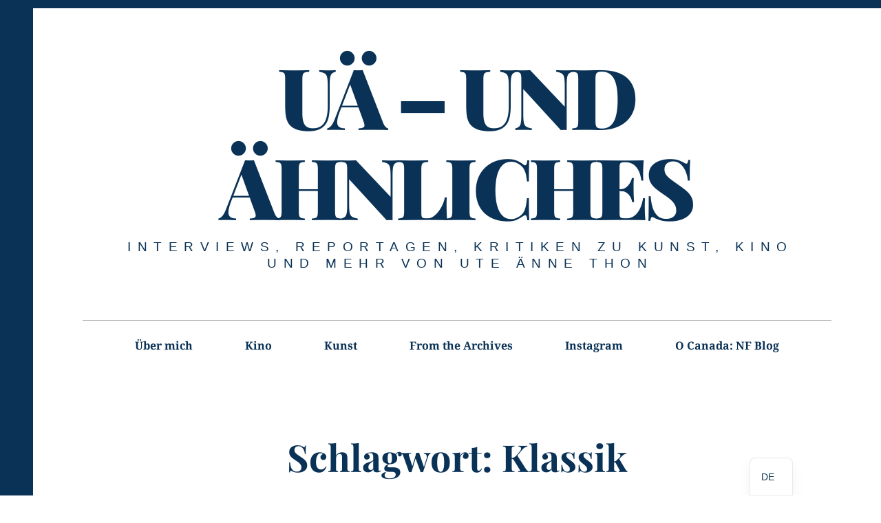

--- FILE ---
content_type: text/html; charset=UTF-8
request_url: https://utethon.com/tag/klassik/
body_size: 9226
content:
<!DOCTYPE html>
<html lang="de-DE">
<head>
	<meta charset="UTF-8">
	<meta name="viewport" content="width=device-width, initial-scale=1">
	<link rel="profile" href="http://gmpg.org/xfn/11">
	<meta name='robots' content='index, follow, max-image-preview:large, max-snippet:-1, max-video-preview:-1' />
<meta property="og:title" content="UÄ – UND ÄHNLICHES"/>
<meta property="og:description" content="Interviews, Reportagen, Kritiken zu Kunst, Kino und mehr von Ute Änne Thon"/>
<meta property="og:type" content="article"/>
<meta property="og:article:published_time" content="2023-02-27 17:15:35"/>
<meta property="og:article:modified_time" content="2023-07-14 15:58:41"/>
<meta property="og:article:tag" content="Bach"/>
<meta property="og:article:tag" content="Berlinale"/>
<meta property="og:article:tag" content="Cate Blanchett"/>
<meta property="og:article:tag" content="Klassik"/>
<meta property="og:article:tag" content="Macht"/>
<meta property="og:article:tag" content="Maestro"/>
<meta property="og:article:tag" content="Me-Too"/>
<meta property="og:article:tag" content="Missbrauch"/>
<meta property="og:article:tag" content="Tár"/>
<meta name="twitter:card" content="summary">
<meta name="twitter:title" content="UÄ – UND ÄHNLICHES"/>
<meta name="twitter:description" content="Interviews, Reportagen, Kritiken zu Kunst, Kino und mehr von Ute Änne Thon"/>

	<!-- This site is optimized with the Yoast SEO plugin v26.8 - https://yoast.com/product/yoast-seo-wordpress/ -->
	<title>Klassik Archive - UÄ – UND ÄHNLICHES</title>
	<link rel="canonical" href="https://utethon.com/tag/klassik/" />
	<meta property="og:url" content="https://utethon.com/tag/klassik/" />
	<meta property="og:site_name" content="UÄ – UND ÄHNLICHES" />
	<script type="application/ld+json" class="yoast-schema-graph">{"@context":"https://schema.org","@graph":[{"@type":"CollectionPage","@id":"https://utethon.com/tag/klassik/","url":"https://utethon.com/tag/klassik/","name":"Klassik Archive - UÄ – UND ÄHNLICHES","isPartOf":{"@id":"https://utethon.com/#website"},"breadcrumb":{"@id":"https://utethon.com/tag/klassik/#breadcrumb"},"inLanguage":"de"},{"@type":"BreadcrumbList","@id":"https://utethon.com/tag/klassik/#breadcrumb","itemListElement":[{"@type":"ListItem","position":1,"name":"Startseite","item":"https://utethon.com/"},{"@type":"ListItem","position":2,"name":"Klassik"}]},{"@type":"WebSite","@id":"https://utethon.com/#website","url":"https://utethon.com/","name":"UÄ – UND ÄHNLICHES","description":"Interviews, Reportagen, Kritiken zu Kunst, Kino und mehr von Ute Änne Thon","potentialAction":[{"@type":"SearchAction","target":{"@type":"EntryPoint","urlTemplate":"https://utethon.com/?s={search_term_string}"},"query-input":{"@type":"PropertyValueSpecification","valueRequired":true,"valueName":"search_term_string"}}],"inLanguage":"de"}]}</script>
	<!-- / Yoast SEO plugin. -->





<link rel="alternate" type="application/rss+xml" title="UÄ – UND ÄHNLICHES &raquo; Feed" href="https://utethon.com/feed/" />
<link rel="alternate" type="application/rss+xml" title="UÄ – UND ÄHNLICHES &raquo; Kommentar-Feed" href="https://utethon.com/comments/feed/" />
<link rel="alternate" type="application/rss+xml" title="UÄ – UND ÄHNLICHES &raquo; Schlagwort-Feed zu Klassik" href="https://utethon.com/tag/klassik/feed/" />
<style id='wp-img-auto-sizes-contain-inline-css' type='text/css'>
img:is([sizes=auto i],[sizes^="auto," i]){contain-intrinsic-size:3000px 1500px}
/*# sourceURL=wp-img-auto-sizes-contain-inline-css */
</style>
<link rel='stylesheet' id='wp-block-library-css' href='https://utethon.com/wp-includes/css/dist/block-library/style.min.css' type='text/css' media='all' />
<style id='wp-block-library-inline-css' type='text/css'>
.has-sm-color-primary-color { color: #0f4c81 !important; }.has-sm-color-primary-background-color { background-color: #0f4c81; }.has-sm-dark-secondary-color { color: #0a3256 !important; }.has-sm-dark-secondary-background-color { background-color: #0a3256; }.has-sm-dark-tertiary-color { color: #85898c !important; }.has-sm-dark-tertiary-background-color { background-color: #85898c; }.has-sm-light-primary-color { color: #ffffff !important; }.has-sm-light-primary-background-color { background-color: #ffffff; }

/*# sourceURL=wp-block-library-inline-css */
</style><style id='wp-block-heading-inline-css' type='text/css'>
h1:where(.wp-block-heading).has-background,h2:where(.wp-block-heading).has-background,h3:where(.wp-block-heading).has-background,h4:where(.wp-block-heading).has-background,h5:where(.wp-block-heading).has-background,h6:where(.wp-block-heading).has-background{padding:1.25em 2.375em}h1.has-text-align-left[style*=writing-mode]:where([style*=vertical-lr]),h1.has-text-align-right[style*=writing-mode]:where([style*=vertical-rl]),h2.has-text-align-left[style*=writing-mode]:where([style*=vertical-lr]),h2.has-text-align-right[style*=writing-mode]:where([style*=vertical-rl]),h3.has-text-align-left[style*=writing-mode]:where([style*=vertical-lr]),h3.has-text-align-right[style*=writing-mode]:where([style*=vertical-rl]),h4.has-text-align-left[style*=writing-mode]:where([style*=vertical-lr]),h4.has-text-align-right[style*=writing-mode]:where([style*=vertical-rl]),h5.has-text-align-left[style*=writing-mode]:where([style*=vertical-lr]),h5.has-text-align-right[style*=writing-mode]:where([style*=vertical-rl]),h6.has-text-align-left[style*=writing-mode]:where([style*=vertical-lr]),h6.has-text-align-right[style*=writing-mode]:where([style*=vertical-rl]){rotate:180deg}
/*# sourceURL=https://utethon.com/wp-includes/blocks/heading/style.min.css */
</style>
<style id='wp-block-paragraph-inline-css' type='text/css'>
.is-small-text{font-size:.875em}.is-regular-text{font-size:1em}.is-large-text{font-size:2.25em}.is-larger-text{font-size:3em}.has-drop-cap:not(:focus):first-letter{float:left;font-size:8.4em;font-style:normal;font-weight:100;line-height:.68;margin:.05em .1em 0 0;text-transform:uppercase}body.rtl .has-drop-cap:not(:focus):first-letter{float:none;margin-left:.1em}p.has-drop-cap.has-background{overflow:hidden}:root :where(p.has-background){padding:1.25em 2.375em}:where(p.has-text-color:not(.has-link-color)) a{color:inherit}p.has-text-align-left[style*="writing-mode:vertical-lr"],p.has-text-align-right[style*="writing-mode:vertical-rl"]{rotate:180deg}
/*# sourceURL=https://utethon.com/wp-includes/blocks/paragraph/style.min.css */
</style>
<style id='global-styles-inline-css' type='text/css'>
:root{--wp--preset--aspect-ratio--square: 1;--wp--preset--aspect-ratio--4-3: 4/3;--wp--preset--aspect-ratio--3-4: 3/4;--wp--preset--aspect-ratio--3-2: 3/2;--wp--preset--aspect-ratio--2-3: 2/3;--wp--preset--aspect-ratio--16-9: 16/9;--wp--preset--aspect-ratio--9-16: 9/16;--wp--preset--color--black: #000000;--wp--preset--color--cyan-bluish-gray: #abb8c3;--wp--preset--color--white: #ffffff;--wp--preset--color--pale-pink: #f78da7;--wp--preset--color--vivid-red: #cf2e2e;--wp--preset--color--luminous-vivid-orange: #ff6900;--wp--preset--color--luminous-vivid-amber: #fcb900;--wp--preset--color--light-green-cyan: #7bdcb5;--wp--preset--color--vivid-green-cyan: #00d084;--wp--preset--color--pale-cyan-blue: #8ed1fc;--wp--preset--color--vivid-cyan-blue: #0693e3;--wp--preset--color--vivid-purple: #9b51e0;--wp--preset--gradient--vivid-cyan-blue-to-vivid-purple: linear-gradient(135deg,rgb(6,147,227) 0%,rgb(155,81,224) 100%);--wp--preset--gradient--light-green-cyan-to-vivid-green-cyan: linear-gradient(135deg,rgb(122,220,180) 0%,rgb(0,208,130) 100%);--wp--preset--gradient--luminous-vivid-amber-to-luminous-vivid-orange: linear-gradient(135deg,rgb(252,185,0) 0%,rgb(255,105,0) 100%);--wp--preset--gradient--luminous-vivid-orange-to-vivid-red: linear-gradient(135deg,rgb(255,105,0) 0%,rgb(207,46,46) 100%);--wp--preset--gradient--very-light-gray-to-cyan-bluish-gray: linear-gradient(135deg,rgb(238,238,238) 0%,rgb(169,184,195) 100%);--wp--preset--gradient--cool-to-warm-spectrum: linear-gradient(135deg,rgb(74,234,220) 0%,rgb(151,120,209) 20%,rgb(207,42,186) 40%,rgb(238,44,130) 60%,rgb(251,105,98) 80%,rgb(254,248,76) 100%);--wp--preset--gradient--blush-light-purple: linear-gradient(135deg,rgb(255,206,236) 0%,rgb(152,150,240) 100%);--wp--preset--gradient--blush-bordeaux: linear-gradient(135deg,rgb(254,205,165) 0%,rgb(254,45,45) 50%,rgb(107,0,62) 100%);--wp--preset--gradient--luminous-dusk: linear-gradient(135deg,rgb(255,203,112) 0%,rgb(199,81,192) 50%,rgb(65,88,208) 100%);--wp--preset--gradient--pale-ocean: linear-gradient(135deg,rgb(255,245,203) 0%,rgb(182,227,212) 50%,rgb(51,167,181) 100%);--wp--preset--gradient--electric-grass: linear-gradient(135deg,rgb(202,248,128) 0%,rgb(113,206,126) 100%);--wp--preset--gradient--midnight: linear-gradient(135deg,rgb(2,3,129) 0%,rgb(40,116,252) 100%);--wp--preset--font-size--small: 13px;--wp--preset--font-size--medium: 20px;--wp--preset--font-size--large: 36px;--wp--preset--font-size--x-large: 42px;--wp--preset--spacing--20: 0.44rem;--wp--preset--spacing--30: 0.67rem;--wp--preset--spacing--40: 1rem;--wp--preset--spacing--50: 1.5rem;--wp--preset--spacing--60: 2.25rem;--wp--preset--spacing--70: 3.38rem;--wp--preset--spacing--80: 5.06rem;--wp--preset--shadow--natural: 6px 6px 9px rgba(0, 0, 0, 0.2);--wp--preset--shadow--deep: 12px 12px 50px rgba(0, 0, 0, 0.4);--wp--preset--shadow--sharp: 6px 6px 0px rgba(0, 0, 0, 0.2);--wp--preset--shadow--outlined: 6px 6px 0px -3px rgb(255, 255, 255), 6px 6px rgb(0, 0, 0);--wp--preset--shadow--crisp: 6px 6px 0px rgb(0, 0, 0);}:where(.is-layout-flex){gap: 0.5em;}:where(.is-layout-grid){gap: 0.5em;}body .is-layout-flex{display: flex;}.is-layout-flex{flex-wrap: wrap;align-items: center;}.is-layout-flex > :is(*, div){margin: 0;}body .is-layout-grid{display: grid;}.is-layout-grid > :is(*, div){margin: 0;}:where(.wp-block-columns.is-layout-flex){gap: 2em;}:where(.wp-block-columns.is-layout-grid){gap: 2em;}:where(.wp-block-post-template.is-layout-flex){gap: 1.25em;}:where(.wp-block-post-template.is-layout-grid){gap: 1.25em;}.has-black-color{color: var(--wp--preset--color--black) !important;}.has-cyan-bluish-gray-color{color: var(--wp--preset--color--cyan-bluish-gray) !important;}.has-white-color{color: var(--wp--preset--color--white) !important;}.has-pale-pink-color{color: var(--wp--preset--color--pale-pink) !important;}.has-vivid-red-color{color: var(--wp--preset--color--vivid-red) !important;}.has-luminous-vivid-orange-color{color: var(--wp--preset--color--luminous-vivid-orange) !important;}.has-luminous-vivid-amber-color{color: var(--wp--preset--color--luminous-vivid-amber) !important;}.has-light-green-cyan-color{color: var(--wp--preset--color--light-green-cyan) !important;}.has-vivid-green-cyan-color{color: var(--wp--preset--color--vivid-green-cyan) !important;}.has-pale-cyan-blue-color{color: var(--wp--preset--color--pale-cyan-blue) !important;}.has-vivid-cyan-blue-color{color: var(--wp--preset--color--vivid-cyan-blue) !important;}.has-vivid-purple-color{color: var(--wp--preset--color--vivid-purple) !important;}.has-black-background-color{background-color: var(--wp--preset--color--black) !important;}.has-cyan-bluish-gray-background-color{background-color: var(--wp--preset--color--cyan-bluish-gray) !important;}.has-white-background-color{background-color: var(--wp--preset--color--white) !important;}.has-pale-pink-background-color{background-color: var(--wp--preset--color--pale-pink) !important;}.has-vivid-red-background-color{background-color: var(--wp--preset--color--vivid-red) !important;}.has-luminous-vivid-orange-background-color{background-color: var(--wp--preset--color--luminous-vivid-orange) !important;}.has-luminous-vivid-amber-background-color{background-color: var(--wp--preset--color--luminous-vivid-amber) !important;}.has-light-green-cyan-background-color{background-color: var(--wp--preset--color--light-green-cyan) !important;}.has-vivid-green-cyan-background-color{background-color: var(--wp--preset--color--vivid-green-cyan) !important;}.has-pale-cyan-blue-background-color{background-color: var(--wp--preset--color--pale-cyan-blue) !important;}.has-vivid-cyan-blue-background-color{background-color: var(--wp--preset--color--vivid-cyan-blue) !important;}.has-vivid-purple-background-color{background-color: var(--wp--preset--color--vivid-purple) !important;}.has-black-border-color{border-color: var(--wp--preset--color--black) !important;}.has-cyan-bluish-gray-border-color{border-color: var(--wp--preset--color--cyan-bluish-gray) !important;}.has-white-border-color{border-color: var(--wp--preset--color--white) !important;}.has-pale-pink-border-color{border-color: var(--wp--preset--color--pale-pink) !important;}.has-vivid-red-border-color{border-color: var(--wp--preset--color--vivid-red) !important;}.has-luminous-vivid-orange-border-color{border-color: var(--wp--preset--color--luminous-vivid-orange) !important;}.has-luminous-vivid-amber-border-color{border-color: var(--wp--preset--color--luminous-vivid-amber) !important;}.has-light-green-cyan-border-color{border-color: var(--wp--preset--color--light-green-cyan) !important;}.has-vivid-green-cyan-border-color{border-color: var(--wp--preset--color--vivid-green-cyan) !important;}.has-pale-cyan-blue-border-color{border-color: var(--wp--preset--color--pale-cyan-blue) !important;}.has-vivid-cyan-blue-border-color{border-color: var(--wp--preset--color--vivid-cyan-blue) !important;}.has-vivid-purple-border-color{border-color: var(--wp--preset--color--vivid-purple) !important;}.has-vivid-cyan-blue-to-vivid-purple-gradient-background{background: var(--wp--preset--gradient--vivid-cyan-blue-to-vivid-purple) !important;}.has-light-green-cyan-to-vivid-green-cyan-gradient-background{background: var(--wp--preset--gradient--light-green-cyan-to-vivid-green-cyan) !important;}.has-luminous-vivid-amber-to-luminous-vivid-orange-gradient-background{background: var(--wp--preset--gradient--luminous-vivid-amber-to-luminous-vivid-orange) !important;}.has-luminous-vivid-orange-to-vivid-red-gradient-background{background: var(--wp--preset--gradient--luminous-vivid-orange-to-vivid-red) !important;}.has-very-light-gray-to-cyan-bluish-gray-gradient-background{background: var(--wp--preset--gradient--very-light-gray-to-cyan-bluish-gray) !important;}.has-cool-to-warm-spectrum-gradient-background{background: var(--wp--preset--gradient--cool-to-warm-spectrum) !important;}.has-blush-light-purple-gradient-background{background: var(--wp--preset--gradient--blush-light-purple) !important;}.has-blush-bordeaux-gradient-background{background: var(--wp--preset--gradient--blush-bordeaux) !important;}.has-luminous-dusk-gradient-background{background: var(--wp--preset--gradient--luminous-dusk) !important;}.has-pale-ocean-gradient-background{background: var(--wp--preset--gradient--pale-ocean) !important;}.has-electric-grass-gradient-background{background: var(--wp--preset--gradient--electric-grass) !important;}.has-midnight-gradient-background{background: var(--wp--preset--gradient--midnight) !important;}.has-small-font-size{font-size: var(--wp--preset--font-size--small) !important;}.has-medium-font-size{font-size: var(--wp--preset--font-size--medium) !important;}.has-large-font-size{font-size: var(--wp--preset--font-size--large) !important;}.has-x-large-font-size{font-size: var(--wp--preset--font-size--x-large) !important;}
/*# sourceURL=global-styles-inline-css */
</style>

<style id='classic-theme-styles-inline-css' type='text/css'>
/*! This file is auto-generated */
.wp-block-button__link{color:#fff;background-color:#32373c;border-radius:9999px;box-shadow:none;text-decoration:none;padding:calc(.667em + 2px) calc(1.333em + 2px);font-size:1.125em}.wp-block-file__button{background:#32373c;color:#fff;text-decoration:none}
/*# sourceURL=/wp-includes/css/classic-themes.min.css */
</style>
<link rel='stylesheet' id='hive-style-css' href='https://utethon.com/wp-content/uploads/hummingbird-assets/9dce2350cb0c0b5fe4ec3bb7039b1e12.css' type='text/css' media='all' />
<link rel="preload" as="style" href="//utethon.com/wp-content/uploads/omgf/omgf-stylesheet-181/omgf-stylesheet-181.css?ver=1758035106" /><link rel='stylesheet' id='hive-fonts-css' href='//utethon.com/wp-content/uploads/omgf/hive-fonts/hive-fonts.css?ver=1758035106' type='text/css' media='print' onload='this.media=&#34;all&#34;' />
<link rel='stylesheet' id='trp-language-switcher-v2-css' href='https://utethon.com/wp-content/plugins/translatepress-multilingual/assets/css/trp-language-switcher-v2.css' type='text/css' media='all' />
<script type="text/javascript" src="https://utethon.com/wp-content/uploads/hummingbird-assets/0aa51afc80c1609a74b7373ff9f03a45.js" id="wphb-1-js"></script>
<script type="text/javascript" src="https://utethon.com/wp-content/uploads/hummingbird-assets/020097f6cd547daf5eca0b7442fe21b1.js" id="trp-language-switcher-js-v2-js"></script>
<link rel="https://api.w.org/" href="https://utethon.com/wp-json/" /><link rel="alternate" title="JSON" type="application/json" href="https://utethon.com/wp-json/wp/v2/tags/48" /><link rel="EditURI" type="application/rsd+xml" title="RSD" href="https://utethon.com/xmlrpc.php?rsd" />
<meta name="generator" content="WordPress 6.9" />
<link rel="alternate" hreflang="de-DE" href="https://utethon.com/tag/klassik/"/>
<link rel="alternate" hreflang="en-US" href="https://utethon.com/en/tag/klassik/"/>
<link rel="alternate" hreflang="de" href="https://utethon.com/tag/klassik/"/>
<link rel="alternate" hreflang="en" href="https://utethon.com/en/tag/klassik/"/>
<noscript><style>.lazyload[data-src]{display:none !important;}</style></noscript><style>.lazyload{background-image:none !important;}.lazyload:before{background-image:none !important;}</style>			<style id="customify_output_style">
				:root { --sm-color-primary: #0f4c81; }
:root { --sm-color-secondary: #f5b895; }
:root { --sm-color-tertiary: #4c7cc1; }
:root { --sm-dark-primary: #07233b; }
:root { --sm-dark-secondary: #0a3256; }
:root { --sm-dark-tertiary: #85898c; }
:root { --sm-light-primary: #ffffff; }
:root { --sm-light-secondary: #fdf9f5; }
:root { --sm-light-tertiary: #edf5fd; }
.nav--main a { color: #0a3256; }
.nav--main > li:hover > a, .nav--main li.active > a { color: #0a3256; }
.nav--main > li > a:before { background-color: #0a3256; }
div#infinite-footer, .site-footer { background-color: #0a3256; }
body,
 .entry-title a,
 .nav--toolbar a:before,
 .site-title a,
 .widget a,
 .comment__author-name a,
 a:hover { color: #0a3256; }
.widget .post-date,
 .recentcomments,
 .single .entry-footer a,
 .page .entry-footer a,
 .comment__content { color: rgba(10,50,86, 0.3); }.comment-number,
 .comments-area:after,
 .comment-number--dark,
 .comment-reply-title:before,
 .add-comment .add-comment__button,
 .comment__timestamp,
 .wp-caption-text,
 .single .entry-featured__caption,
 .page .entry-featured__caption,
 .comment-edit-link,
 .comment-reply-link,
 .single .entry-content:before,
 .page .entry-content:before { color: rgba(10,50,86, 0.7); }
.site-description:after,
 li.comment .children li .comment-number,
 li.pingback .children li .comment-number,
 li.trackback .children li .comment-number { background-color: rgba(10,50,86, 0.7); }
.nav--toolbar a:hover,
 blockquote:after,
 input,
 textarea { border-color: rgba(10,50,86, 0.3); }.comment-number,
 .comments-area:after,
 .comment-number--dark,
 .comment-reply-title:before,
 .add-comment .add-comment__button,
 .comment-form-comment textarea,
 .comment-subscription-form textarea,
 .comment-form input,
 .comment-form textarea { border-color: rgba(10,50,86, 0.7); }
.comments-area { border-top-color: rgba(10,50,86, 0.3); }.btn,
 .btn:hover,
 .btn:active,
 .btn:focus,
 input[type="submit"],
 input[type="submit"]:hover,
 input[type="submit"]:active,
 input[type="submit"]:focus,
 div#infinite-handle button,
 div#infinite-handle button:hover,
 div#infinite-handle button:active,
 div#infinite-handle button:focus,
 .comment-number--dark[class],
 .comments-area:after,
 .comment-reply-title:before,
 .add-comment .add-comment__button,
 .archive__grid .entry-thumbnail .hover__bg,
 .pagination span.current,
 .c-burger__slice { background-color: #0a3256; }
.nav--main .menu-item-has-children > a:after { border-bottom-color: #0a3256; }
body,
 .entry-meta,
 .nav--main,
 .site-description-text,
 blockquote:before,
 .nav--toolbar a:hover,
 .overlay--search,
 select,
 textarea,
 input[type="text"],
 input[type="password"],
 input[type="datetime"],
 input[type="datetime-local"],
 input[type="date"],
 input[type="month"],
 input[type="time"],
 input[type="week"],
 input[type="number"],
 input[type="email"],
 input[type="url"],
 input[type="search"],
 input[type="tel"],
 input[type="color"],
 .form-control,
 .comment-number,
 .comments-area:after,
 .add-comment .add-comment__button,
 .archive__grid .entry-thumbnail .hover__line { background-color: #ffffff; }
.btn,
 .btn:hover,
 .btn:active,
 .btn:focus,
 input[type="submit"],
 input[type="submit"]:hover,
 input[type="submit"]:active,
 input[type="submit"]:focus,
 div#infinite-handle button,
 div#infinite-handle button:hover,
 div#infinite-handle button:active,
 div#infinite-handle button:focus,
 .comment-number--dark,
 .comments-area:after,
 .comment-reply-title:before,
 .add-comment .add-comment__button,
 .archive__grid .entry-thumbnail .hover,
 .content-quote blockquote,
 .pagination span.current { color: #ffffff; }
a,
 .posted-on a, .posted-by a, .entry-title a,
 .page-title--search span { color: #85898c; }
blockquote a:hover,
 .format-quote .edit-link a:hover,
 .content-quote blockquote:before,
 .widget a:hover,
 .widget_blog_subscription input[type="submit"],
 .widget_blog_subscription a:hover,
 blockquote a:hover,
 blockquote:after,
 .content-quote blockquote:after { color: #0f4c81; }
select:focus,
 textarea:focus,
 input[type="text"]:focus,
 input[type="password"]:focus,
 input[type="datetime"]:focus,
 input[type="datetime-local"]:focus,
 input[type="date"]:focus,
 input[type="month"]:focus,
 input[type="time"]:focus,
 input[type="week"]:focus,
 input[type="number"]:focus,
 input[type="email"]:focus,
 input[type="url"]:focus,
 input[type="search"]:focus,
 input[type="tel"]:focus,
 input[type="color"]:focus,
 .form-control:focus { outline-color: #0f4c81; }
.widget_blog_subscription input[type="submit"] { border-color: #0f4c81; }
.highlight,
 .archive__grid .accent-box,
 .sticky:after,
 .content-quote blockquote:after,
 .sticky:not(.format-quote):after { background: #0f4c81; }
.sticky[class], .sticky a:hover {
			color: #FFF;
        }h1, .dropcap { color: #0a3256; }
h2, blockquote { color: #0a3256; }
h3 { color: #0a3256; }
h4 { color: #0a3256; }
h5 { color: #0a3256; }
.site-footer,
 #infinite-footer .blog-info,
 #infinite-footer .blog-credits { color: rgba(255,255,255, 0.3); }.site-footer a,
 #infinite-footer .blog-info a,
 #infinite-footer .blog-credits a { color: #ffffff; }
.entry-meta__primary,
 .entry-meta__secondary:before,
 .entry-meta__secondary:hover > *,
 .single .posted-on,
 .single .posted-on:before,
 .single .posted-by,
 .single .cat-links:before,
 .page .posted-on,
 .page .posted-on:before,
 .page .posted-by,
 .page .cat-links:before,
 .single .cat-links:hover,
 .page .cat-links:hover { color: #0a3256; }
.entry-meta__secondary,
 .entry-meta__primary:hover > *,
 .single .cat-links, .page .cat-links,
 .single .cat-links,
 .page .cat-links,
 .single .posted-on:hover,
 .single .posted-by:hover,
 .page .posted-on:hover,
 .page .posted-by:hover { color: #85898c; }

@media screen and (min-width: 1000px) { 

	body:before, body:after { background: #0a3256; }

}

@media only screen and (min-width: 1000px) { 

	.nav--main ul { background-color: #0a3256; }

	.nav--main ul a { color: #ffffff; }

}

@media not screen and (min-width: 1000px) { 

	.nav--main li ul,
 .nav--main ul > li ul { background-color: #ffffff; }

}
			</style>
			<link rel='stylesheet' id='basecss-css' href='https://utethon.com/wp-content/uploads/hummingbird-assets/1af739a5c12c10e53ecf3fd9b9b21307.css' type='text/css' media='all' />
</head>

<body class="archive tag tag-klassik tag-48 wp-theme-hive-lite translatepress-de_DE">
<div id="page" class="hfeed site">

	<a class="skip-link screen-reader-text" href="#content">Springe zum Inhalt</a>

	<header id="masthead" class="site-header" role="banner">

		<div class="container">
			<div class="site-branding">
				
				<h1 class="site-title site-title--large">
					<a href="https://utethon.com/" rel="home">
						UÄ – UND ÄHNLICHES					</a>
				</h1>

				<div class="site-description">
					<span class="site-description-text">Interviews, Reportagen, Kritiken zu Kunst, Kino und mehr von Ute Änne Thon</span>
				</div>
			</div>

			<nav id="site-navigation" class="main-navigation" role="navigation">
				<h5 class="screen-reader-text">Hauptnavigation</h5>
									<button class="navigation__trigger">
						<span class="c-burger c-burger--fade">
							<b class="c-burger__slice c-burger__slice--top"></b>
							<b class="c-burger__slice c-burger__slice--middle"></b>
							<b class="c-burger__slice c-burger__slice--bottom"></b>
						</span>
						<span class="screen-reader-text">Menü</span>
					</button>
				<ul id="menu-hauptmenue" class="nav  nav--main"><li id="menu-item-504" class="menu-item menu-item-type-post_type menu-item-object-page menu-item-504"><a href="https://utethon.com/about/">Über mich</a></li>
<li id="menu-item-526" class="menu-item menu-item-type-taxonomy menu-item-object-category menu-item-526"><a href="https://utethon.com/category/kino/">Kino</a></li>
<li id="menu-item-527" class="menu-item menu-item-type-taxonomy menu-item-object-category menu-item-527"><a href="https://utethon.com/category/kunst/">Kunst</a></li>
<li id="menu-item-530" class="menu-item menu-item-type-taxonomy menu-item-object-category menu-item-530"><a href="https://utethon.com/category/from-the-archives/">From the Archives</a></li>
<li id="menu-item-752" class="menu-item menu-item-type-custom menu-item-object-custom menu-item-752"><a href="https://instagram.com/aartdiva?igshid=OGQ5ZDc2ODk2ZA==">Instagram</a></li>
<li id="menu-item-1094" class="menu-item menu-item-type-post_type menu-item-object-page menu-item-1094"><a href="https://utethon.com/blog/">O Canada: NF Blog</a></li>
</ul>			</nav><!-- #site-navigation -->
		</div>

	</header><!-- #masthead -->

	<div id="content" class="site-content">

		<div class="container">

	<section id="primary" class="content-area">
		<main id="main" class="site-main" role="main">

			
				<header class="page-header">
					<h1 class="page-title">
                        Schlagwort: <span>Klassik</span>					</h1>
									</header><!-- .page-header -->

				<div id="posts" class="archive__grid  grid  masonry">
					<article id="post-618" class="post-618 post type-post status-publish format-standard hentry category-allgemein category-kino category-kunst tag-bach tag-berlinale tag-cate-blanchett tag-klassik tag-macht tag-maestro tag-me-too tag-missbrauch tag-tar grid__item">

	<div class="hover__handler">
		<header class="entry-header">
			<a href="https://utethon.com/cate-blanchett-tar-und-glamour-auf-der-berlinale/" class="entry-permalink" rel="bookmark"><h1 class="entry-title"><strong>Cate Blanchett:</strong> T&aacute;r und Glamour auf der Berlinale
</h1></a>		</header><!-- .entry-header -->

			</div>

	<div class="entry-content">
		<p>Die Berlinale ist vorbei, die Bären verliehen. Viel ist wieder darüber geredet worden, dass das Berliner Filmfestival zu [&hellip;]</p>
	</div><!-- .entry-content -->

			<footer class="entry-footer">
			<div class="entry-meta">
				<span class="posted-on"><a href="https://utethon.com/cate-blanchett-tar-und-glamour-auf-der-berlinale/" rel="bookmark"><time class="entry-date published" datetime="2023-02-27T17:15:35+00:00">27. Februar 2023</time></a></span>					<span class="cat-links">
                        <a href="https://utethon.com/category/allgemein/" rel="category tag">Allgemein</a>,<a href="https://utethon.com/category/kino/" rel="category tag">Kino</a>,<a href="https://utethon.com/category/kunst/" rel="category tag">Kunst</a>                    </span>
							</div><!-- .entry-meta -->
		</footer><!-- .entry-footer -->
	</article><!-- #post-## -->
				</div>

				
		</main><!-- #main -->
	</section><!-- #primary -->

</div><!-- .container -->

</div><!-- #content -->

<footer id="colophon" class="site-footer" role="contentinfo">
	<div class="container">
		<div class="grid">
			<div class="grid__item  site-info">
				<a href="https://de.wordpress.org/">Stolz präsentiert von WordPress</a>
				<span class="sep"> | </span>
				Theme: Hive Lite von <a href="https://pixelgrade.com/?utm_source=hive-lite-clients&utm_medium=footer&utm_campaign=hive-lite" title="Website von Pixelgrade" rel="nofollow">Pixelgrade</a>			</div><!-- .site-info -->

			<div class="grid__item  footer-navigation">
				<nav><h5 class="screen-reader-text">Footer-Navigation</h5><ul id="menu-footer-menu" class="nav  nav--footer"><li id="menu-item-497" class="menu-item menu-item-type-post_type menu-item-object-page menu-item-497"><a href="https://utethon.com/impressum/">Impressum</a></li>
<li id="menu-item-512" class="menu-item menu-item-type-post_type menu-item-object-page menu-item-512"><a href="https://utethon.com/privacy-policy/">Datenschutzerklärung</a></li>
</ul></nav>			</div>
		</div>
	</div><!-- .site-footer .container -->
</footer><!-- #colophon -->
</div><!-- #page -->

<template id="tp-language" data-tp-language="de_DE"></template><script type="speculationrules">
{"prefetch":[{"source":"document","where":{"and":[{"href_matches":"/*"},{"not":{"href_matches":["/wp-*.php","/wp-admin/*","/wp-content/uploads/*","/wp-content/*","/wp-content/plugins/*","/wp-content/themes/hive-lite/*","/*\\?(.+)"]}},{"not":{"selector_matches":"a[rel~=\"nofollow\"]"}},{"not":{"selector_matches":".no-prefetch, .no-prefetch a"}}]},"eagerness":"conservative"}]}
</script>
			<script>
				window.addEventListener('load', function() {
					// Trigger the 'wf-active' event, just like Web Font Loader would do.
					window.dispatchEvent(new Event('wf-active'));
					// Add the 'wf-active' class on the html element, just like Web Font Loader would do.
					document.getElementsByTagName('html')[0].classList.add('wf-active');
				});
			</script>
				<script>
		/(trident|msie)/i.test(navigator.userAgent)&&document.getElementById&&window.addEventListener&&window.addEventListener("hashchange",function(){var t,e=location.hash.substring(1);/^[A-z0-9_-]+$/.test(e)&&(t=document.getElementById(e))&&(/^(?:a|select|input|button|textarea)$/i.test(t.tagName)||(t.tabIndex=-1),t.focus())},!1);
	</script>
	<script type="text/javascript" id="eio-lazy-load-js-before">
/* <![CDATA[ */
var eio_lazy_vars = {"exactdn_domain":"","skip_autoscale":0,"bg_min_dpr":1.1,"threshold":0,"use_dpr":1};
//# sourceURL=eio-lazy-load-js-before
/* ]]> */
</script>
<script type="text/javascript" src="https://utethon.com/wp-content/plugins/ewww-image-optimizer/includes/lazysizes.min.js" id="eio-lazy-load-js" async="async" data-wp-strategy="async"></script>
<script type="text/javascript" src="https://utethon.com/wp-content/uploads/hummingbird-assets/04b71b7d9b811728fe22c3c5c3f2e3b1.js" id="wphb-2-js"></script>
<script type="text/javascript" id="wphb-3-js-extra">
/* <![CDATA[ */
var eucookielaw_data = {"euCookieSet":"1","autoBlock":"0","expireTimer":"0","scrollConsent":"0","networkShareURL":"","isCookiePage":"","isRefererWebsite":""};
//# sourceURL=wphb-3-js-extra
/* ]]> */
</script>
<script type="text/javascript" src="https://utethon.com/wp-content/uploads/hummingbird-assets/a3ad55179580a562b6e14ded9f0778e3.js" id="wphb-3-js"></script>

<nav
    class="trp-language-switcher trp-floating-switcher trp-ls-dropdown trp-switcher-position-bottom"
    style="--bg:#ffffff;--bg-hover:#0000000D;--text:#143852;--text-hover:#1D2327;--border:1px solid #1438521A;--border-radius:8px 8px 0px 0px;--flag-radius:2px;--flag-size:18px;--aspect-ratio:4/3;--font-size:14px;--switcher-width:auto;--switcher-padding:10px 0;--transition-duration:0.2s;--bottom:0px;--right:10vw"
    role="navigation"
    aria-label="Website language selector"
    data-no-translation
>
    
            <div class="trp-language-switcher-inner">
            <div class="trp-language-item trp-language-item__current" title="DE" role="button" tabindex="0" aria-expanded="false" aria-label="Change language" aria-controls="trp-switcher-dropdown-list" data-no-translation><span class="trp-language-item-name">DE</span></div>
            <div
                class="trp-switcher-dropdown-list"
                id="trp-switcher-dropdown-list"
                role="group"
                aria-label="Available languages"
                hidden
                inert
            >
                                    <a href="https://utethon.com/en/tag/klassik/" class="trp-language-item" title="EN" data-no-translation><span class="trp-language-item-name">EN</span></a>                            </div>
        </div>

    </nav>

</body>
</html>


--- FILE ---
content_type: text/css
request_url: https://utethon.com/wp-content/uploads/hummingbird-assets/9dce2350cb0c0b5fe4ec3bb7039b1e12.css
body_size: 16657
content:
/**handles:hive-style**/
/*! normalize.css v3.0.1 | MIT License | git.io/normalize */html{font-family:sans-serif;-ms-text-size-adjust:100%;-webkit-text-size-adjust:100%}body{margin:0}article,aside,details,figcaption,figure,footer,header,hgroup,main,nav,section,summary{display:block}audio,canvas,progress,video{display:inline-block;vertical-align:baseline}audio:not([controls]){display:none;height:0}[hidden],template{display:none}a{background:0 0}a:active,a:hover{outline:0}abbr[title]{border-bottom:1px dotted}b,strong{font-weight:700}dfn{font-style:italic}h1{font-size:2em;margin:.67em 0}mark{background:#ff0;color:#000}small{font-size:80%}sub,sup{font-size:75%;line-height:0;position:relative;vertical-align:baseline}sup{top:-.5em}sub{bottom:-.25em}img{border:0}svg:not(:root){overflow:hidden}figure{margin:1em 40px}hr{-webkit-box-sizing:content-box;box-sizing:content-box;height:0}pre{overflow:auto}code,kbd,pre,samp{font-family:monospace,monospace;font-size:1em}button,input,optgroup,select,textarea{color:inherit;font:inherit;margin:0}button{overflow:visible}button,select{text-transform:none}button,html input[type=button],input[type=reset],input[type=submit]{-webkit-appearance:button;cursor:pointer}button[disabled],html input[disabled]{cursor:default}button::-moz-focus-inner,input::-moz-focus-inner{border:0;padding:0}input{line-height:normal}input[type=checkbox],input[type=radio]{-webkit-box-sizing:border-box;box-sizing:border-box;padding:0}input[type=number]::-webkit-inner-spin-button,input[type=number]::-webkit-outer-spin-button{height:auto}input[type=search]{-webkit-appearance:textfield;-webkit-box-sizing:content-box;box-sizing:content-box}input[type=search]::-webkit-search-cancel-button,input[type=search]::-webkit-search-decoration{-webkit-appearance:none}fieldset{border:1px solid silver;margin:0 2px;padding:.35em .625em .75em}legend{border:0;padding:0}textarea{overflow:auto}optgroup{font-weight:700}table{border-collapse:collapse;border-spacing:0}td,th{padding:0}blockquote,body,caption,dd,dl,fieldset,form,h1,h2,h3,h4,h5,h6,hr,legend,ol,p,pre,table,td,th,ul{margin:0;padding:0}*,:after,:before{-webkit-box-sizing:border-box;box-sizing:border-box}abbr[title],dfn[title]{cursor:help}ins,u{text-decoration:none}ins{border-bottom:1px solid}body{line-height:1.6;color:#3d3e40}.dropcap,.page .entry-content:before,.single .entry-content:before,blockquote,h1,h2,h3{font-family:"Playfair Display",serif;font-weight:400;color:#171617}.widget,blockquote cite,body,div.sharedaddy .sd-social h3.sd-title{font-family:"Noto Serif",serif}h1{font-size:3.375em;line-height:1.11111;-webkit-transform:translateY(.22006em);transform:translateY(.22006em);margin-top:.88889em;margin-bottom:.44444em}h2{font-size:2.25em;line-height:1.33333;-webkit-transform:translateY(.33117em);transform:translateY(.33117em);margin-top:1.33333em;margin-bottom:.66667em}h3{font-size:1.5em;line-height:1.5;-webkit-transform:translateY(.4145em);transform:translateY(.4145em);margin-top:2em;margin-bottom:1em}@media not screen and (min-width:899px){h1{font-size:1.875em;line-height:1.2;-webkit-transform:translateY(.2645em);transform:translateY(.2645em)}h2{font-size:1.5em;line-height:1.5;-webkit-transform:translateY(.4145em);transform:translateY(.4145em)}h3{font-size:1.3125em;line-height:1.14286;-webkit-transform:translateY(.23593em);transform:translateY(.23593em)}}p{margin-top:0;font-size:1em;line-height:1.5;-webkit-transform:translateY(.4145em);transform:translateY(.4145em);margin-bottom:1.5em}.entry-content{-webkit-font-smoothing:antialiased}a{text-decoration:none;color:#afafaf}a:hover{color:#000}acronym{border-bottom:1px dotted #3d3e40}blockquote{position:relative;text-align:center;font-size:1.5625em;line-height:1.44;margin-top:2.57143em;margin-bottom:2.14286em;padding-top:1.71429em;padding-bottom:1.71429em}blockquote blockquote{font-size:1em;margin-bottom:0;padding-bottom:0}blockquote blockquote:after{border-bottom:0}@media not screen and (min-width:899px){blockquote{font-size:1.125em;line-height:1.33333;margin-top:2.66667em;margin-bottom:2em;padding:.66667em;padding-top:1.33333em;padding-bottom:1.33333em}}blockquote:before{content:'\201C';position:absolute;top:-.5em;left:50%;padding:0 .857em;color:#000;background:#fff;-webkit-transform:translateX(-50%);transform:translateX(-50%)}blockquote:after{content:'';display:block;width:9em;margin-left:-4.5em;position:absolute;top:0;bottom:0;left:50%;z-index:-1;border:1px solid #c3c3c3;border-left:0;border-right:0}.is--ancient-android .archive__grid blockquote:after{border-bottom:0;bottom:calc(100% - 4px);bottom:99%}blockquote cite{display:block;margin-top:1.5em;font-size:.57143em;line-height:1.5;font-style:normal}blockquote a:hover{color:#ffeb00}table{position:relative;z-index:1;margin-bottom:1.5em;width:100%;border-top:0;table-layout:fixed}table th{text-align:left}table tr{border-bottom:1px solid #d7d7d7}table td,table th{padding:12px;vertical-align:middle;font-family:inherit;font-size:inherit}pre{position:relative;padding-left:2.25em;padding-right:2.25em;padding-top:1.5em;padding-bottom:1.5em;margin-bottom:1.5em;border:1px solid #d7d7d7}pre:before{content:"\f121";position:absolute;top:0;left:0;display:block;padding:3px;font-family:FontAwesome;font-size:14px;color:#fff;background:#d7d7d7}img{max-width:100%;height:auto}.wp-caption{width:auto}.wp-caption img{display:block}.page .entry-featured__caption,.single .entry-featured__caption,.wp-caption-text{font-size:.72222em;margin-top:.92308em;color:#8c888c}.gallery{margin-left:-.75em}@media only screen and (min-width:1359px){.gallery{margin-left:-4.5em;margin-right:-3.75em}.entry-featured .gallery{margin-left:-.75em;margin-right:0}}.gallery .gallery-item{margin:0;display:inline-block;vertical-align:top;text-align:center;border:0 solid transparent;border-top-width:.75em;border-left-width:.75em}.gallery-columns-1 .gallery-item{width:100%}.gallery-columns-2 .gallery-item{width:50%}.gallery-columns-3 .gallery-item{width:33.33333%}.gallery-columns-4 .gallery-item{width:25%}.gallery-columns-5 .gallery-item{width:20%}.gallery-columns-6 .gallery-item{width:16.66667%}.gallery-columns-7 .gallery-item{width:14.28571%}.gallery-columns-8 .gallery-item{width:12.5%}.gallery-columns-9 .gallery-item{width:11.11111%}.form-control,input[type=color],input[type=date],input[type=datetime-local],input[type=datetime],input[type=email],input[type=month],input[type=number],input[type=password],input[type=search],input[type=tel],input[type=text],input[type=time],input[type=url],input[type=week],select,textarea{display:block;vertical-align:middle;width:100%;padding:12px;outline:0!important;-webkit-appearance:none}.form-control:focus,input[type=color]:focus,input[type=date]:focus,input[type=datetime-local]:focus,input[type=datetime]:focus,input[type=email]:focus,input[type=month]:focus,input[type=number]:focus,input[type=password]:focus,input[type=search]:focus,input[type=tel]:focus,input[type=text]:focus,input[type=time]:focus,input[type=url]:focus,input[type=week]:focus,select:focus,textarea:focus{outline:1px solid #ffeb00}.checkbox,.radio{display:block;margin-top:6px;margin-bottom:6px;padding-left:12px;vertical-align:middle}.checkbox label,.radio label{display:inline;margin-bottom:0;font-weight:400;cursor:pointer}.checkbox input[type=checkbox],.checkbox-inline input[type=checkbox],.radio input[type=radio],.radio-inline input[type=radio]{float:left;margin-left:12px}.checkbox+.checkbox,.radio+.radio{margin-top:-6px}.checkbox-inline,.radio-inline{display:inline-block;padding-left:12px;margin-bottom:0;vertical-align:middle;font-weight:400;cursor:pointer}.checkbox-inline+.checkbox-inline,.radio-inline+.radio-inline{margin-top:0;margin-left:6px}@media (min-width:768px){.form-inline .form-group{display:inline-block;margin-bottom:0;vertical-align:middle}.form-inline .form-control{display:inline-block}.form-inline .checkbox,.form-inline .radio{display:inline-block;margin-top:0;margin-bottom:0;padding-left:0}.form-inline .checkbox input[type=checkbox],.form-inline .radio input[type=radio]{float:none;margin-left:0}}.input-group{position:relative;display:table;border-collapse:separate}.input-group.col{float:none;padding-left:0;padding-right:0}.input-group .form-control{width:100%;margin-bottom:0}.input-group .form-control,.input-group-addon,.input-group-btn{display:table-cell}.input-group .form-control:not(:first-child):not(:last-child),.input-group-addon:not(:first-child):not(:last-child),.input-group-btn:not(:first-child):not(:last-child){border-radius:0}.input-group-addon,.input-group-btn{width:1%;white-space:nowrap;vertical-align:middle}input,textarea{font-weight:300;border-radius:0;border:1px solid #d7d7d7;-webkit-box-shadow:none;box-shadow:none;font-size:16px;padding:12px}input::-webkit-input-placeholder,textarea::-webkit-input-placeholder{font-style:normal;font-weight:300}input:-moz-placeholder,textarea:-moz-placeholder{font-style:normal;font-weight:300}input::-moz-placeholder,textarea::-moz-placeholder{font-style:normal;font-weight:300}input:-ms-input-placeholder,textarea:-ms-input-placeholder{font-style:normal;font-weight:300}.contact-form label{margin-top:1.125em}label.checkbox{padding-left:0}label.checkbox input[type=checkbox]{display:inline-block;vertical-align:middle;margin-left:0;margin-top:-3px;margin-bottom:0}label.radio{padding-left:0}label.radio input[type=radio]{display:inline-block;margin-left:0;margin-top:-3px;margin-bottom:0}form.contact-form label.checkbox,form.contact-form label.radio{margin-top:5px;margin-bottom:5px}.grunion-field-label.select+select{margin-top:8px}.clearfix:after,.comment-form:after,.comment-navigation:after,.comment-reply-title:after,.comments-area-title:after,.grid:after,.has_sidebar .site-content .container:after,.main-navigation:after,.media:after,.nav--main ul:after,.nav:after,.page .entry-content:after,.single .entry-content:after,.widget_archive>ul:after,.widget_categories>ul:after,.widget_meta>ul:after,.widget_pages>ul:after,form.contact-form .contact-submit:after{content:"";display:table;clear:both}.archive__grid .entry-footer:before,.center,.cover,.pa,.quote-wrapper,.site-description:after,.stretch{position:absolute}.archive__grid .entry-footer,.entry-meta,.pr,.site-branding,.site-description,.site-description-text{position:relative}.stretch{top:0;right:0;bottom:0;left:0}.cover,.fill,.quote-wrapper{width:100%;height:100%}.cover,.quote-wrapper{top:0;left:0}.center{top:50%;left:50%;-webkit-transform:translate(-50%,-50%);transform:translate(-50%,-50%)}.center--vertical{-webkit-transform:translateY(-50%);transform:translateY(-50%)}.center--horizontal{-webkit-transform:translateX(-50%);transform:translateX(-50%)}.text--center{text-align:center}.text--left{text-align:left}.text--right{text-align:right}.text--justify{text-align:justify}.list--unstyled,.widget ul{list-style:none}.flexbox{display:table;width:100%}.flexbox>.flexbox__item{display:table-cell;vertical-align:middle}.intro{margin-bottom:2.25em;font-size:1.27778em;-webkit-font-smoothing:auto}@media not screen and (min-width:899px){.intro{font-size:1em;color:#000}}@media only screen and (min-width:1000px){.twocolumn{-webkit-column-count:2;-moz-column-count:2;column-count:2;-webkit-column-gap:50px;-moz-column-gap:50px;column-gap:50px}}.dropcap{float:left;font-size:5.125em;line-height:1.02439;font-weight:700;line-height:1;margin-top:-.1em;margin-bottom:-.14634em;margin-right:.07317em}.highlight{background:#ffeb00}.alignleft,.alignright{position:relative;z-index:1;margin-top:1.125em;margin-bottom:1.125em;max-width:50%}@media not screen and (min-width:640px){.alignleft,.alignright{max-width:100%;display:block}}.alignleft{float:left;margin-right:1.5em}@media only screen and (min-width:899px){.alignleft{margin-right:3em}}@media not screen and (min-width:899px){.alignleft.gallery-caption,.alignleft.wp-caption{margin-left:0}}.archive .alignleft,.blog .alignleft{margin-left:0}.alignright{float:right;margin-left:1.5em}@media only screen and (min-width:899px){.alignright{margin-left:3em}}@media not screen and (min-width:899px){.alignright.gallery-caption,.alignright.wp-caption{margin-right:0}}.archive .alignright,.blog .alignright{margin-right:0}.aligncenter,.alignnone{margin-top:1.5em;margin-bottom:1.125em;display:block;width:auto!important}@media only screen and (min-width:899px){.aligncenter,.alignnone{margin-top:3em;margin-bottom:2.25em}}.aligncenter img,.alignnone img{max-width:100%;height:auto}.aligncenter img,.alignnone img{margin:0 auto}.alignnone .wp-caption-text{text-align:center}@media not screen and (min-width:899px){figure.aligncenter,figure.alignnone{margin-left:0;margin-right:0}}.aligncenter{text-align:center}.archive .aligncenter,.blog .aligncenter{margin-left:auto;margin-right:auto}@media only screen and (min-width:1359px){.aligncenter,.alignnone{margin-left:-3.75em;margin-right:-3.75em}.alignleft{margin-left:-3.75em}.alignright{margin-right:-3.75em}}.widget .aligncenter,.widget .alignleft,.widget .alignnone,.widget .alignright{margin:0}.comment-form,.grid,.widget_archive>ul,.widget_categories>ul,.widget_meta>ul,.widget_pages>ul{list-style:none;margin-left:-2.25em}.comment-form p,.comment-form-comment,.logged-in-as,.widget_archive>ul>li,.widget_categories>ul>li,.widget_meta>ul>li,.widget_pages>ul>li{float:left;width:100%;padding-left:2.25em}.grid>.grid__item,.grid>li{padding-left:2.25em}.grid>.grid__item,.grid>li,.rtl .grid--rev>.grid__item,.rtl .grid--rev>li{float:left}.grid--rev>.grid__item,.grid--rev>li,.rtl .grid>.grid__item,.rtl .grid>li{direction:rtl;float:right}.nav,.nav--main ul{list-style:none;margin-left:0}.nav--main ul>li,.nav--main ul>li>a,.nav>li,.nav>li>a{display:inline-block;zoom:1}.media{display:block}.media__img{float:left;margin-right:24px}.media__img>img{display:block}.media__body{overflow:hidden;display:block}.media__body,.media__body>:last-child{margin-bottom:0}.btn,div#infinite-handle button,input[type=submit]{display:inline-block;vertical-align:middle;font:inherit;text-align:center;border:none;margin:0;cursor:pointer;overflow:visible;padding:11px 23px;background-color:#171617;border:1px solid #171617}.btn,.btn:active,.btn:focus,.btn:hover,div#infinite-handle button,div#infinite-handle button:active,div#infinite-handle button:focus,div#infinite-handle button:hover,input:active[type=submit],input:focus[type=submit],input:hover[type=submit],input[type=submit]{text-decoration:none;color:#fff}.btn::-moz-focus-inner,div#infinite-handle button::-moz-focus-inner,input[type=submit]::-moz-focus-inner{border:0;padding:0}html{height:100%;background:#fff;overflow-x:hidden}body{border:0 solid #000;min-height:100%}@media only screen and (min-width:1000px){body{border-left-width:3em;border-top-width:.75em}body:after,body:before{content:"";position:fixed;top:0;left:0;z-index:100;background:#171617}body:before{width:100%;height:.75em}body.admin-bar:before{top:32px;height:3em;margin-top:-2.25em}}@media only screen and (min-width:1000px) and (max-width:782px){body.admin-bar:before{top:46px}}@media only screen and (min-width:1000px){body:after{width:3em;height:100%}}.site-content{padding-top:2.25em;padding-bottom:5.25em}.site-content,.site-footer,.site-header{padding-left:1.125em;padding-right:1.125em}#infinite-footer{padding-left:2.25em;padding-right:2.25em}@media only screen and (min-width:1000px){.site-content,.site-footer,.site-header{padding-left:4.5em;padding-right:4.5em}#infinite-footer{padding-left:7.5em;padding-right:8.25em}.site-footer{padding-right:8.25em}}.container{max-width:85em;margin-left:auto;margin-right:auto}.post .site-content .container,.single .site-content .container{max-width:80em}.site-header{text-align:center}.site-logo-link{display:block}.site-branding{max-width:100%;line-height:1;display:inline-block;margin-top:3.75em;margin-bottom:5.25em}.site-branding.logo-image-only:after{display:none}@media not screen and (min-width:899px){.site-branding{margin-top:5.25em;margin-bottom:0}}.site-title{margin:0;font-size:2.5em;line-height:1.2;-webkit-transform:translateY(.2645em);transform:translateY(.2645em);font-weight:900;text-transform:uppercase;max-width:100%}@media only screen and (min-width:899px){.site-title{letter-spacing:-.055em;padding-right:.025em;font-size:5em;line-height:1.05;-webkit-transform:translateY(.0395em);transform:translateY(.0395em)}}@media only screen and (min-width:1359px){.site-title{font-size:7.6875em;line-height:1.07317;-webkit-transform:translateY(.00596em);transform:translateY(.00596em)}}.site-title a{text-decoration:none;color:#171617}@media only screen and (min-width:899px){.site-title--small{font-size:3.375em;line-height:1.11111;-webkit-transform:translateY(.22006em);transform:translateY(.22006em)}}@media only screen and (min-width:1359px){.site-title--small{font-size:5em;line-height:1.05;-webkit-transform:translateY(.0395em);transform:translateY(.0395em)}}.site-title--large{font-size:3.375em;line-height:1.11111;-webkit-transform:none;transform:none}@media only screen and (min-width:899px){.site-title--large{font-size:7.6875em;line-height:1.07317;-webkit-transform:translateY(.00596em);transform:translateY(.00596em)}}@media only screen and (min-width:1359px){.site-title--large{font-size:10.375em;line-height:1.01205;-webkit-transform:translateY(.02595em);transform:translateY(.02595em)}}.site-description{display:block;font-family:sans-serif;font-weight:300;text-transform:uppercase;word-wrap:break-word;-webkit-transform:translateY(.7em);transform:translateY(.7em);font-size:1.1875em;line-height:1.26316;letter-spacing:.5em;overflow:hidden}@media not screen and (min-width:899px){.site-description{font-size:1em;letter-spacing:.25em}}.site-description:after{content:"";width:100%;height:1px;background:#3d3e40;bottom:50%;left:0;z-index:-1}.site-description-text{z-index:10;max-width:100%;display:inline-block;margin:0;padding-left:1.25em;padding-right:.75em;background:#fff}@media not screen and (min-width:899px){.site-description-text{font-size:1em;letter-spacing:.25em;padding-right:1em}}.site-description-text:empty{display:none}.main-navigation{position:relative;z-index:100}.navigation__trigger{position:absolute;left:0;top:0;padding:1em 1em;border:none;border-top-right-radius:3px;border-bottom-right-radius:3px;background:0 0;color:#8c888c;-webkit-transition:background .5s ease;transition:background .5s ease}@media only screen and (min-width:1000px){.navigation__trigger{display:none}}.nav--main{background:#fff;font-weight:700;border-top:1px solid #afafaf;margin-top:-1px;z-index:20;text-align:center}.nav--main ul{top:inherit;left:0;z-index:1;width:100%;display:none}@media only screen and (min-width:1000px){.nav--main ul{position:absolute;background:#171617}.nav--main ul a{color:#fff}}.nav--main li{display:inline-block}.nav--main li .menu-item-has-children:after{color:#fff;left:-1.5em}.nav--main li:hover>ul{display:block}.nav--main li:hover.menu-item-has-children>a:after{opacity:1}.nav--main .menu-item-has-children>a{position:relative}.nav--main .menu-item-has-children>a:after{opacity:0;content:"";position:absolute;bottom:0;left:50%;margin-left:-.5em;border:.5em solid transparent;border-bottom-color:#171617}.nav--main .menu-item-has-children:after{content:" +";position:relative;left:-2.25em}.nav--main .menu-item--home{-webkit-transform:none;transform:none;text-transform:uppercase}.fs-28px,.nav--main .menu-item--home{font-size:1.75em;line-height:1.28571}.nav--main .menu-item--home>a{padding:0;padding-left:.85714em;padding-right:.85714em}.nav--main .menu-item--home>a:before{display:none!important}.nav--main.hover-intent ul{display:block;opacity:0;-webkit-transition:opacity .1s ease-in-out;transition:opacity .1s ease-in-out;pointer-events:none}.ie10 .nav--main.hover-intent ul,.ie9 .nav--main.hover-intent ul{display:none;opacity:1;pointer-events:auto}@media not screen and (min-width:1000px){.nav--main.hover-intent ul{pointer-events:auto;opacity:1}}.nav--main.hover-intent li.menu-item-has-children>a:after{opacity:0;-webkit-transition:opacity .1s ease-in-out;transition:opacity .1s ease-in-out;pointer-events:none}.ie10 .nav--main.hover-intent li.menu-item-has-children>a:after,.ie9 .nav--main.hover-intent li.menu-item-has-children>a:after{opacity:1;display:none;pointer-events:auto}.nav--main.hover-intent li.menu-item-has-children.hover>a:after,.nav--main.hover-intent li.menu-item-has-children.hover>ul,.nav--main.hover-intent li.menu-item-has-children:focus-within>a:after,.nav--main.hover-intent li.menu-item-has-children:focus-within>ul{opacity:1}.ie10 .nav--main.hover-intent li.menu-item-has-children.hover>a:after,.ie10 .nav--main.hover-intent li.menu-item-has-children.hover>ul,.ie10 .nav--main.hover-intent li.menu-item-has-children:focus-within>a:after,.ie10 .nav--main.hover-intent li.menu-item-has-children:focus-within>ul,.ie9 .nav--main.hover-intent li.menu-item-has-children.hover>a:after,.ie9 .nav--main.hover-intent li.menu-item-has-children.hover>ul,.ie9 .nav--main.hover-intent li.menu-item-has-children:focus-within>a:after,.ie9 .nav--main.hover-intent li.menu-item-has-children:focus-within>ul{display:block}.nav--main.hover-intent li.menu-item-has-children.hover>ul,.nav--main.hover-intent li.menu-item-has-children:focus-within>ul{pointer-events:auto}.nav--main a{display:block;padding:24px;text-decoration:none;color:#171617;max-width:30em;text-overflow:ellipsis}.nav--main>li>a{padding-left:2.25em;padding-right:2.25em;position:relative}.nav--main>li>a:before{content:"";width:100%;position:absolute;top:0;left:0;height:0;background:#171617;pointer-events:none;-webkit-transition:height .2s ease-in-out;transition:height .2s ease-in-out}.ie10 .nav--main>li>a:before,.ie9 .nav--main>li>a:before{pointer-events:auto}.nav--main>li:focus>a,.nav--main>li:hover>a{color:#171617}.nav--main>li:focus>a:before,.nav--main>li:hover>a:before{height:6px}.nav--main>li.current-menu-ancestor,.nav--main>li.current-menu-item,.nav--main>li.current-menu-parent{border-color:#171617}@media not screen and (min-width:1000px){.main-navigation{text-align:left;position:fixed;top:0!important;left:0;z-index:110}.admin-bar .main-navigation{top:32px!important}.is--ancient-android .nav--is-open .main-navigation{left:70%}.main-navigation:before{content:"";position:fixed;top:0;left:0;z-index:-1;display:block;width:70%;height:100%;-webkit-box-shadow:rgba(0,0,0,.19) 0 0 2em,rgba(0,0,0,.23) 0 0 .6em;box-shadow:rgba(0,0,0,.19) 0 0 2em,rgba(0,0,0,.23) 0 0 .6em;opacity:0;pointer-events:none;-webkit-transition:opacity .1s ease-in-out;transition:opacity .1s ease-in-out}.main-navigation.shadow:before{opacity:1}.nav--main{border-top:0;position:fixed;top:0!important;right:100%!important;left:auto!important;width:70%!important;height:100%;overflow-y:auto;-webkit-overflow-scrolling:touch}.nav--main .menu-item--home{display:none!important}.is--ancient-android .nav--is-open .nav--main{left:0!important;right:auto!important}.nav--main li,.nav--main ul>li{text-align:left;display:block;width:100%;overflow:hidden}.nav--main li>a,.nav--main ul>li>a{display:block;padding:1em 2em}.nav--main li:after,.nav--main li:before,.nav--main li>a:after,.nav--main li>a:before,.nav--main ul>li:after,.nav--main ul>li:before,.nav--main ul>li>a:after,.nav--main ul>li>a:before{display:none}.nav--main li ul,.nav--main ul>li ul{background:#fff;display:block;padding-left:2em}.nav--main ul ul ul{padding-left:0}}@media screen and (max-width:782px){.admin-bar .main-navigation{top:46px!important}}.c-burger{position:relative;display:block;width:1em;margin-top:.34211em;margin-bottom:.34211em;font-size:19px}.c-burger__slice{display:block;width:1em;height:.158em;background-color:#171617}.c-burger__slice--bottom,.c-burger__slice--top{position:absolute;top:0;left:0}.c-burger__slice--top{-webkit-transform:translateY(-.34211em);transform:translateY(-.34211em)}.c-burger__slice--bottom{-webkit-transform:translateY(.34211em);transform:translateY(.34211em)}.c-burger--fade .c-burger__slice{-webkit-transition:all .4s ease-in-out;transition:all .4s ease-in-out}.c-burger--close .c-burger__slice--top,.nav--is-open .c-burger--fade .c-burger__slice--top{-webkit-transform:rotate(45deg);transform:rotate(45deg)}.c-burger--close .c-burger__slice--middle,.nav--is-open .c-burger--fade .c-burger__slice--middle{opacity:0}.c-burger--close .c-burger__slice--bottom,.nav--is-open .c-burger--fade .c-burger__slice--bottom{-webkit-transform:rotate(-45deg);transform:rotate(-45deg)}.nav--is-open .site-content{opacity:.6}@media only screen and (min-width:small){.c-burger{font-size:24px}}.page-title{margin-bottom:.88889em;font-weight:700;text-align:center}.page-title--search{font-weight:400}.page-title--search span{display:block;font-weight:700}.archive__grid .post{width:100%;-webkit-transform:translateZ(0);transform:translateZ(0);margin-bottom:2.25em}.archive__grid .post>*{opacity:0}.archive__grid .post figure{max-width:100%}.archive__grid .post img{max-width:100%;height:auto}.archive__grid .entry-title{margin-top:0;margin-bottom:.66667em}.archive__grid .entry-title,.fs-36px{font-size:2.25em;line-height:1.33333}@media not screen and (min-width:899px){.archive__grid .entry-title{font-size:1.75em;line-height:1.28571;-webkit-transform:translateY(.30736em);transform:translateY(.30736em)}}.archive__grid .entry-title a{color:#171617}.archive__grid .entry-title a:hover{color:#3d3e40}.archive__grid .entry-content{margin-bottom:1.5em}.archive__grid .alignleft{margin-top:0;margin-right:1.125em;margin-bottom:.375em}.archive__grid .alignright{margin-top:0;margin-left:1.125em;margin-bottom:.375em}.archive__grid .aligncenter{margin-top:1.125em;margin-bottom:.75em}@media only screen and (min-width:1359px){.archive__grid .aligncenter,.archive__grid .alignnone{margin-left:0;margin-right:0}.archive__grid .post .alignleft,.archive__grid .post .alignright{max-width:50%}.archive__grid .alignleft{margin-left:0}.archive__grid .alignright{margin-right:0}}.archive__grid .accent-box{padding-top:1.875em;padding-bottom:1.875em;padding-left:1.5em;padding-right:1.5em;background:#ffeb00}.archive__grid .accent-box a{color:#3d3e40}.archive__grid .entry-permalink{display:block}.archive__grid .format-image{margin-top:1.5em}.archive__grid .format-image .hover__handler{background:#171617;padding:.66667em}.archive__grid .format-image .entry-permalink,.archive__grid .format-image .entry-permalink:hover{color:#fff}.archive__grid .format-image .entry-title{font-size:1.125em;line-height:1.33333;margin:.66667em;margin-bottom:1.33333em;color:inherit}.archive__grid .format-image .entry-thumbnail{margin:0}.archive__grid .format-image .edit-link{bottom:.75em;right:.75em;color:#3d3e40}.archive__grid .format-quote{margin-top:1.5em}.archive__grid .format-quote.sticky{margin-top:0}@media not screen and (min-width:768px){.archive__grid .format-quote{width:auto;right:0}.archive__grid .format-quote blockquote{font-size:1.125em;line-height:1.33333;padding-left:0;padding-right:0}}@media not screen and (min-width:540px){.archive__grid .format-quote{margin-right:-1.125em;margin-left:-1.125em}}.archive__grid .format-quote .more-link{color:#fff}.archive__grid .format-quote .entry-permalink{display:block;overflow:hidden;position:relative}.archive__grid .format-quote .entry-thumbnail{position:absolute;width:100%;height:100%}.archive__grid .format-quote .entry-thumbnail:first-child{margin:0}.archive__grid .format-quote .content-quote{padding-left:1.5em;padding-right:1.5em;color:#fff}.archive__grid .format-quote .entry-content{margin:0}.archive__grid .format-quote .entry-content blockquote{padding-top:1.875em;margin-top:2.25em;margin-bottom:2.25em}.archive__grid .format-quote .entry-content blockquote:before{font-size:1.5em;top:-.35em}.archive__grid .format-quote .entry-content blockquote cite{margin-top:2.25em}.archive__grid .format-quote .entry-footer{margin-top:.75em}.archive__grid .format-gallery{width:100%}.archive__grid .format-gallery>.entry-gallery{margin-bottom:1.5em}@media not screen and (min-width:899px){.archive__grid .format-gallery>.entry-gallery{margin-bottom:.75em}}.archive__grid .format-status{margin-top:1.5em}.archive__grid .format-status .entry-content,.archive__grid .format-status .entry-summary{font-size:1.5em;line-height:1.5;-webkit-transform:translateY(.4145em);transform:translateY(.4145em);margin-top:-1em}.archive__grid .format-status .entry-footer{margin-top:.75em}.archive__grid .entry-media{overflow:hidden}.archive__grid .entry-thumbnail{margin-bottom:1.5em;position:relative}@media not screen and (min-width:899px){.archive__grid .entry-thumbnail{margin-bottom:.75em}}.archive__grid .entry-thumbnail img{margin:0;width:100%;height:auto;display:block}.archive__grid .entry-thumbnail .article__featured-image-meta{position:absolute;top:0;left:0;width:100%;height:100%;background-color:rgba(0,0,0,.4);-webkit-transition:background-color .3s ease-out;transition:background-color .3s ease-out;color:#fff}.archive__grid .entry-thumbnail .article__featured-image-meta:hover{background-color:rgba(0,0,0,.7)}.archive__grid .entry-thumbnail .article__featured-image-meta .flexbox{height:100%;text-align:center;font-size:6em}.archive__grid .entry-thumbnail .hover{position:absolute;top:0;left:0;width:100%;height:100%;text-align:center;color:#fff;-webkit-transform:translateZ(0);transform:translateZ(0);opacity:1;overflow:hidden}.archive__grid .entry-thumbnail .hover .flexbox{height:100%}.archive__grid .entry-thumbnail .hover__more{position:absolute;top:50%;left:50%;-webkit-transform:translateX(-50%) translateY(-50%);transform:translateX(-50%) translateY(-50%);white-space:nowrap}.archive__grid .entry-thumbnail .hover__bg{display:block;position:absolute;top:0;left:0;width:100%;height:100%;background-color:#000;opacity:.5}.archive__grid .entry-thumbnail .hover__letter,.archive__grid .entry-thumbnail .hover__letter-mask{font-size:12em;opacity:.2;position:absolute;top:50%;left:50%;-webkit-transform:translate(-50%,-50%);transform:translate(-50%,-50%);font-weight:500;text-transform:uppercase}.archive__grid .entry-thumbnail .hover__letter-mask{opacity:1;overflow:hidden;-webkit-transform:translate(-50%,50%);transform:translate(-50%,50%);display:block}.archive__grid .entry-thumbnail .hover__letter-mask>span{display:block;-webkit-transform:translateY(-100%);transform:translateY(-100%)}.archive__grid .entry-thumbnail .hover__line{position:absolute;left:50%;width:1px;background:#fff;height:25%;-webkit-transform:rotate(-45deg);transform:rotate(-45deg)}.archive__grid .entry-thumbnail .hover__line--top{bottom:50%;-webkit-transform-origin:50% 100%;transform-origin:50% 100%;margin-bottom:2em;margin-left:-2em}.archive__grid .entry-thumbnail .hover__line--bottom{top:50%;-webkit-transform-origin:50% 0;transform-origin:50% 0;margin-top:2em;margin-left:2em}.archive__grid .entry-footer{margin-top:0}.archive__grid .entry-footer:before{bottom:0;left:0;content:"";width:100%;height:1px;background:#afafaf}.archive__grid .more-link{display:block;margin-bottom:1.5em}@media only screen and (min-width:1359px){.archive__grid .post{margin-bottom:3.75em}}.archive__grid .posts--jetpack{display:none}.archive__grid .entry-media [class^=embed-],.archive__grid .jetpack-video-wrapper{margin-bottom:1.5em}.touch .entry-thumbnail .hover .flexbox,.touch .entry-thumbnail .hover .hover__bg{display:none}.entry-meta{display:inline-block;background:#fff;padding-right:.75em}#recentcomments,.entry-meta,.fs-14px,.widget_blog_subscription.widget{font-size:.875em;line-height:1.71429}.entry-meta .cat-links:before{content:"/"}.entry-meta .posted-by:after{content:"/"}.grid__item .entry-meta{margin-right:2.25em}.entry-format:before{content:"/"}.archive__grid{-webkit-transition:height .3s ease-in-out;transition:height .3s ease-in-out}@media not screen and (min-width:899px){.archive__grid{margin-top:1.5em}}@media only screen and (min-width:768px){.archive__grid>.grid__item{width:50%}}@media only screen and (min-width:1359px){.archive__grid>.grid__item{width:33.3333%}}@media not screen and (min-width:1359px){.archive .site-content .container,.blog .site-content .container,.home .site-content .container{max-width:60em}}@media not screen and (min-width:768px){.archive .site-content .container.container,.blog .site-content .container.container,.home .site-content .container.container{max-width:30em}}.archive.has_sidebar .container,.blog.has_sidebar .container,.home.has_sidebar .container{max-width:85em}@media only screen and (min-width:1359px){.archive .gallery,.blog .gallery,.home .gallery{margin-left:-.75em;margin-right:0}}.has_sidebar .archive__grid>.grid__item{width:50%}body{word-wrap:break-word;text-overflow:ellipsis}.sticky:not(.format-quote){padding-bottom:1.875em;color:#3d3e40}.sticky:not(.format-quote) .entry-title{color:inherit}.sticky:not(.format-quote).post{padding-right:1.5em;padding-left:3.75em}@media not screen and (min-width:768px){.sticky:not(.format-quote).post{padding-left:2.25em;padding-right:0;padding-bottom:1.5em}}.sticky:not(.format-quote)+.sticky:not(.format-quote){margin-top:0}.sticky:not(.format-quote):after{content:"";position:absolute;top:0;bottom:0;left:1.125em;right:-1.125em;z-index:-1;background-color:#ffeb00;opacity:0;-webkit-transition:opacity 1s ease-out;transition:opacity 1s ease-out}@media only screen and (min-width:768px){.sticky:not(.format-quote):after{left:1.875em;right:-.375em}}@media only screen and (min-width:899px){.sticky:not(.format-quote):after{left:2.25em;right:0}}.sticky:not(.format-quote).sticky--bg:after{opacity:1}.sticky:not(.format-quote) .entry-title{margin-top:.375em}.sticky:not(.format-quote) .entry-meta{background:0 0}.sticky:not(.format-quote) .entry-footer:before{content:none}.sticky:not(.format-quote) a{color:inherit}.sticky:not(.format-quote) a[rel*=category],.sticky:not(.format-quote) a[rel*=tag]{border-bottom:1px solid}.archive__grid .edit-link{position:absolute;bottom:0;right:0;z-index:1;font-size:.875em;line-height:1.71429;opacity:0!important;-webkit-transition:opacity .2s;transition:opacity .2s}.post:hover .edit-link,.touch .archive__grid .post--visible .edit-link{opacity:1!important}.sticky .edit-link{bottom:1.875em;right:1.5em}@media not screen and (min-width:899px){.sticky .edit-link{right:.75em}}@media not screen and (min-width:768px){.sticky .edit-link{right:0}}.format-quote .edit-link{bottom:.75em;right:.75em}.format-quote .edit-link a:hover{color:#ffeb00}.pagination{position:relative;margin:48px 0;padding-left:0;border:none;font-size:0;text-align:center}.pagination:after{content:none}.pagination a,.pagination span{display:inline-block;zoom:1;padding:6px 16px;border:1px solid transparent;position:relative;z-index:2;font-size:18px;color:#8c888c;background:#fff;-webkit-transition:all .15s linear;transition:all .15s linear}.pagination a:after{content:none}.pagination a:hover{color:#171617}.pagination span.current{color:#171617;border:1px solid #d7d7d7}.neverending .pagination{display:none}.page-numbers.next,.page-numbers.prev{color:#171617}@media only screen and (min-width:899px){.page-numbers.next,.page-numbers.prev{position:absolute;top:0}}.page-numbers.next.disabled,.page-numbers.prev.disabled{color:#f0f0f0;pointer-events:none}.page-numbers.next i,.page-numbers.prev i{margin:0 12px}.page-numbers.prev{left:0}.page-numbers.next{right:0}.page .post,.single .post{margin-bottom:2.25em}@media not screen and (min-width:899px){.page .entry-header,.single .entry-header{margin-top:1.5em}}.page .entry-featured,.single .entry-featured{margin-top:2.625em;margin-bottom:1.5em}@media not screen and (min-width:899px){.page .entry-featured,.single .entry-featured{margin-left:-1.125em;margin-right:-1.125em;margin-top:1.5em}}@media only screen and (min-width:1359px){.page .entry-featured,.single .entry-featured{margin-bottom:3.75em;margin-left:-3.75em;margin-right:-3.75em}}.page .entry-featured img,.single .entry-featured img{width:100%;height:auto}.page .entry-featured .slideshow-slide img,.single .entry-featured .slideshow-slide img{width:auto}.page .entry-featured__caption,.single .entry-featured__caption{font-size:.81em;-webkit-font-smoothing:antialiased}@media not screen and (min-width:899px){.page .entry-featured__caption,.single .entry-featured__caption{padding-left:1.125em;padding-right:1.125em}}.page .entry-title,.single .entry-title{margin-top:0;margin-bottom:.88889em}@media not screen and (min-width:899px){.page .entry-title,.single .entry-title{margin-bottom:.8em}}.page .entry-meta,.single .entry-meta{font-size:.875em;line-height:1.71429;-webkit-transform:translateY(.52164em);transform:translateY(.52164em)}@media only screen and (min-width:1150px){.page .featured-portrait .entry-header,.single .featured-portrait .entry-header{float:left;max-width:65%;margin-right:-100%;margin-top:1.5em;margin-bottom:.75em}.page .featured-portrait .entry-header h1,.single .featured-portrait .entry-header h1{font-size:2.25em;line-height:1.33333;-webkit-transform:translateY(.33117em);transform:translateY(.33117em)}.page .featured-portrait .entry-title,.single .featured-portrait .entry-title{position:relative;background:#fff;padding-right:.44444em;padding-top:.22222em;padding-bottom:.22222em}.page .featured-portrait .entry-featured,.single .featured-portrait .entry-featured{float:right;max-width:60%;margin-top:0;margin-left:1.5em;margin-bottom:.75em}.page .featured-portrait .entry-content,.single .featured-portrait .entry-content{clear:left}}@media only screen and (min-width:1359px){.page .featured-portrait .entry-header,.single .featured-portrait .entry-header{max-width:90%;margin-left:-7.5em;margin-bottom:1.5em}.page .featured-portrait .entry-header h1,.single .featured-portrait .entry-header h1{font-size:3.375em;line-height:1.11111;-webkit-transform:translateY(.22006em);transform:translateY(.22006em)}}.page .entry-content,.single .entry-content{position:relative}@media only screen and (min-width:899px){.page .entry-content,.single .entry-content{font-size:1.125em;line-height:1.33333}.page .entry-content p,.single .entry-content p{margin-bottom:2.25em}}.page .entry-content>:last-child,.single .entry-content>:last-child{margin-bottom:0}@media only screen and (min-width:1359px){.page .entry-content:before,.single .entry-content:before{font-weight:700;content:attr(data-first_letter);position:absolute;top:-.21818em;left:-.45818em;display:block;font-size:15.27778em;line-height:1;color:#171617;opacity:.1}}.page .entry-content blockquote p,.single .entry-content blockquote p{margin-bottom:0;-webkit-transform:none;transform:none}.page .entry-content .wp-embedded-content,.single .entry-content .wp-embedded-content{max-width:100%}.page .entry-footer,.single .entry-footer{margin-top:2.25em}.page .entry-footer a,.single .entry-footer a{color:#8c888c}.page .comments-area,.single .comments-area{margin-top:2.25em;padding-bottom:2.25em}.comment dt,.entry-content dt{font-weight:700}.comment dd,.entry-content dd{padding-left:3em}.comment dd+dt,.entry-content dd+dt{margin-top:1.5em}.comment li:not([class])>ul:not([class])>ol:not([class]),.entry-content li:not([class])>ul:not([class])>ol:not([class]){padding-left:3em}.comment ol,.comment ul,.entry-content ol,.entry-content ul{margin-left:1.5em}.comment ol li,.comment ul li,.entry-content ol li,.entry-content ul li{margin-bottom:.75em}@media only screen and (min-width:1359px){.has_sidebar .entry-featured{margin-left:-7.5em}}.entry-title a,.posted-by a,.posted-on a{color:#171617}.single .post-edit-link{margin:0 12px;text-decoration:underline}.post-password-form input{margin-bottom:1.5em}.format-quote .entry-featured{margin-top:0;margin-bottom:0;-webkit-filter:grayscale(100%);-moz-filter:grayscale(100%);filter:grayscale(100%);overflow:hidden}.format-quote .entry-content{position:relative}.single .format-quote .sharedaddy{margin-bottom:3em}.single .format-quote .sharedaddy .sd-title{color:#fff}.content-quote{background:rgba(0,0,0,.7)}.quote-wrapper{width:auto;right:0;bottom:0;z-index:1;background-repeat:no-repeat;background-position:center center;background-size:cover}.content-quote{position:relative;z-index:2;padding-left:7.5em;padding-right:7.5em}@media only screen and (min-width:1359px){.single .content-quote{margin-left:-7.5em;margin-right:-3.75em}}.content-quote .flexbox{height:100%}.content-quote blockquote{margin:0;color:#fff;padding-bottom:0;padding-top:2.25em;margin-top:3em;margin-bottom:3em;font-size:28px;text-align:center}.content-quote blockquote:before{top:-22px;font-size:54px;color:#ffeb00;background:0 0}.content-quote blockquote:after{height:1px;background:#ffeb00;-webkit-box-shadow:currentColor 5.5em 0 0;box-shadow:currentColor 5.5em 0 0;width:3em;margin-left:-2.75em;-webkit-transform:translateX(-50%);transform:translateX(-50%);border:0}.is--ancient-android .content-quote blockquote:after{width:9em;margin-left:-4.5em;-webkit-transform:none;transform:none;height:auto;background:0 0;-webkit-box-shadow:none;box-shadow:none;border:1px solid transparent;border-left:0;border-right:0;-o-border-image:linear-gradient(to right,currentColor 0%,currentColor 40%,transparent 40.1%,transparent 50%,transparent 59.9%,currentColor 60%,currentColor 100%) 20%;border-image:-webkit-gradient(linear,left top,right top,from(currentColor),color-stop(40%,currentColor),color-stop(40.1%,transparent),color-stop(50%,transparent),color-stop(59.9%,transparent),color-stop(60%,currentColor),to(currentColor)) 20%;border-image:linear-gradient(to right,currentColor 0%,currentColor 40%,transparent 40.1%,transparent 50%,transparent 59.9%,currentColor 60%,currentColor 100%) 20%;border-bottom:0}.content-quote p{-webkit-transform:none;transform:none}.content-quote cite{display:block;margin-top:3em;font-size:16px;font-weight:700;font-style:normal;-webkit-transform:none;transform:none}.error404 .page-content,.search-no-results .page-content{text-align:center}.error404 .site-content,.search-no-results .site-content{margin-bottom:4.5em}.entry-content [class^=embed-]>iframe,.entry-media iframe{display:block;max-width:100%}.entry-media iframe:not[src*=videopress]{height:auto}.comments-area{position:relative;margin-top:1.5em;padding-top:3em;border-top:1px solid #afafaf}.comments-area:before{content:"";position:absolute;left:1.5em;top:3em;bottom:0;border-left:1px solid #afafaf}.comments-area:after{content:'\00b7';position:absolute;left:0;top:100%;font-size:1.75em;line-height:1.8}.comments-area.no-comments:after{display:none}.add-comment .add-comment__button,.comment-number,.comment-number--dark,.comment-reply-title:before,.comments-area:after{width:3em;height:3em;line-height:3em;border:1px solid #afafaf;text-align:center;color:#afafaf;background:#fff}.add-comment .add-comment__button,.comment-number--dark,.comment-reply-title:before,.comments-area:after{display:inline-block;width:1.71429em;height:1.71429em;line-height:1.62857em;margin-right:.85714em;font-size:28px;border:0;background-color:#171617;color:#fff}.comment-number.no-comments{position:relative;z-index:1}.comment-reply-title .comments-title,.comment-reply-title a,.comments-area-title .comments-title,.comments-area-title a{display:inline-block;vertical-align:middle}.comment-reply-title .comments-title,.comments-area-title .comments-title{margin:0;margin-right:6px;font-size:1.75em;line-height:1.28571;text-transform:none;-webkit-transform:none;transform:none}@media not screen and (min-width:899px){.comment-reply-title .comments-title,.comments-area-title .comments-title{font-size:21px}.comment-reply-title .comments-title .comment-number,.comments-area-title .comments-title .comment-number{font-size:28px}}.comment-reply-title .total,.comments-area-title .total{position:relative;z-index:1}.comments-area-title{padding-left:72px}.comments-area-title .comment-number{position:relative;left:-72px;margin-right:-48px}.commentlist>.comment,.commentlist>.pingback,.commentlist>.trackback{padding-left:3em}@media not screen and (min-width:899px){.depth-1>.comment-article>.comment-number{left:0}}.comments_add-comment{margin-top:3px}.commentlist{list-style:none;margin:0;border-left:0;padding-left:0}li.comment,li.pingback,li.trackback{position:relative;display:block;margin-bottom:0;margin-top:3em;margin-bottom:3em}li.comment .comment-number,li.pingback .comment-number,li.trackback .comment-number{position:absolute;left:0;top:0;z-index:1}@media not screen and (min-width:899px){li.comment .comment-number,li.pingback .comment-number,li.trackback .comment-number{left:-3em}}li.comment:last-child,li.pingback:last-child,li.trackback:last-child{margin-bottom:0}li.comment .children,li.pingback .children,li.trackback .children{position:relative;margin-top:24px}@media not screen and (min-width:899px){li.comment .children,li.pingback .children,li.trackback .children{margin-left:0}}@media only screen and (min-width:899px){li.comment .children li,li.pingback .children li,li.trackback .children li{padding-left:3em}li.comment .children li:before,li.pingback .children li:before,li.trackback .children li:before{content:"";position:absolute;top:24px;border-top:1px solid #afafaf}}li.comment .children li .comment-number,li.pingback .children li .comment-number,li.trackback .children li .comment-number{border:1px solid #afafaf;background:#afafaf;color:#fff}li.depth-2:before{left:-48px;width:60px}@media only screen and (min-width:899px){li.depth-3:before{left:-120px;width:120px}li.depth-4:before{left:-192px;width:192px}li.depth-5:before{left:-264px;width:264px}li.depth-6:before{left:-336px;width:336px}li.depth-7:before{left:-408px;width:408px}li.depth-8:before{left:-480px;width:480px}li.depth-9:before{left:-552px;width:552px}li.depth-10:before{left:-624px;width:624px}}.comment__author-name{font-size:14px}.comment__author-name a{font-size:16px;color:#000}.bypostauthor{color:inherit}.comment-article{margin-bottom:0;margin-left:1.5em}.comment-article:hover .comment-edit-link,.comment-article:hover .comment-reply-link{opacity:1}.comment__avatar{margin-right:.75em}.comment__avatar img{width:3.75em;height:auto}.comment__avatar:empty{display:none}.comment__timestamp{color:#3d3e40}.comment__avatar{margin-bottom:24px}.comment__content{position:relative;margin-bottom:1.71429em;font-size:.875em;line-height:1.71429;color:#8c888c}.comment__links{display:inline-block;margin-left:1.71429em;font-size:.875em;line-height:1.71429}.comment-edit-link,.comment-reply-link{color:#3d3e40;opacity:0;margin-right:.85714em;-webkit-transition:opacity .15s ease-in-out;transition:opacity .15s ease-in-out;-webkit-transform:translateZ(0);transform:translateZ(0)}@media not screen and (min-width:899px){.comment-edit-link,.comment-reply-link{opacity:1}}.comment-reply-link{color:#8c888c}p.comment-likes{position:absolute;right:0;top:-28px;width:auto}.comment-form p.logged-in-as{margin-bottom:.75em}.comment-reply-title{margin-top:0;margin-bottom:24px;font-size:1.75em;line-height:1.28571;-webkit-transform:none;transform:none}@media not screen and (min-width:899px){.comment-reply-title{font-size:21px}}.comment-reply-title:before{content:"+"}@media not screen and (min-width:899px){.comment-reply-title:before{font-size:1.33333em}}.comment .comment-reply-title:before{display:none}.comment-reply-title .comment-number{line-height:44px}.comment-reply-title a{margin-top:-7px}.comment-respond{position:relative;margin-bottom:1.5em}@media only screen and (min-width:899px){.comment .comment-respond{padding-left:0;margin-right:0}}.comment .comment-respond{margin-left:1.5em}#cancel-comment-reply-link{text-decoration:underline}@media only screen and (min-width:899px){.comment-form{padding-left:4.5em}}.comment .comment-form{padding-left:0}.comment-form input,.comment-form textarea{font-weight:300;border-radius:0;border:1px solid #afafaf;-webkit-box-shadow:none;box-shadow:none}.comment-form iframe{padding-left:36px}@media only screen and (min-width:899px){.comment-form>.comment-subscription-form{width:70%}}.comment-form-author,.comment-form-email,.comment-form-url{margin-bottom:0}.comment-form-author input,.comment-form-email input,.comment-form-url input{width:100%;margin-bottom:1.5em}@media not screen and (min-width:899px){.comment-form-author input,.comment-form-email input,.comment-form-url input{margin-bottom:.75em}}@media only screen and (min-width:899px){p.comment-form-author,p.comment-form-email{width:50%}}.comment-form-comment,.logged-in-as{width:100%}.comment-form-comment textarea,.comment-subscription-form textarea{width:100%;max-width:100%;padding:.75em;border:1px solid #afafaf;font-size:1em;line-height:1.5}.form-submit{margin-top:.75em;margin-bottom:0;text-align:right}@media only screen and (min-width:899px){.form-submit.form-submit{float:right;width:30%}}.form-submit #submit{border:0}@media not screen and (min-width:899px){.form-submit #submit{width:100%}}.comment-subscription-form{float:left;clear:left;margin-top:.75em;margin-bottom:.375em}.comment-subscription-form+.comment-subscription-form{margin-top:0}.comment-subscription-form input[type=checkbox]{margin-right:.75em;position:relative;top:-.05em}.add-comment{margin-top:3em}.add-comment .add-comment__button{position:relative;z-index:1;margin-right:.5em;font-size:1.5em;line-height:1.5}.add-comment .add-comment__text{font-size:1.25em;line-height:1.2;font-weight:700}.comment-navigation{position:relative;padding-left:3.75em;margin-top:3em;margin-bottom:3em}.comment-navigation .comment-number{position:absolute;left:0;top:0;line-height:30px}.comment-navigation .assistive-text{margin-top:0;margin-left:8px;font-size:28px;-webkit-transform:none;transform:none}.comment-navigation .nav-next a,.comment-navigation .nav-previous a{font-size:18px}.comment-navigation .nav-previous{float:left}.comment-navigation .nav-previous a:before{content:"\2190 "}.comment-navigation .nav-previous a:after{content:""}.comment-navigation .nav-next{float:right}.comment-navigation .nav-next a:before{content:""}.comment-navigation .nav-next a:after{content:" \2192"}.nocomments{-webkit-transform:none;transform:none}.nocomments span{display:inline-block;vertical-align:middle;font-size:1.75em;line-height:1.28571;line-height:48px}.no-comments-box{position:relative;z-index:1}div#respond{padding-top:0}div#respond #reply-title{margin-top:0}div#respond p.comment-subscription-form label{color:#999}.comment-form-cookies-consent input[type=checkbox]{margin-right:.75em}.search-form{position:relative;width:100%;height:44px}.search-form .search-field,.search-form>label{display:block;-webkit-box-sizing:border-box;box-sizing:border-box;position:absolute;left:0;top:0;right:0;width:100%;height:44px}.search-form .search-field{padding:8px 12px;padding-right:60px;line-height:44px;border-radius:0}.search-form .search-submit{position:absolute;top:0;right:0;padding:6px;height:44px;font-size:14px;text-align:center;border-radius:0}.error404 .content-area .search-form,.search-no-results .content-area .search-form{max-width:500px;margin:0 auto}.has_sidebar .site-content .container{position:relative}.page .has_sidebar .site-main,.single-post .has_sidebar .site-main{max-width:none}.has_sidebar .content-area{width:100%}.has_sidebar .sidebar{padding-top:1.5em}@media not screen and (min-width:899px){.has_sidebar .sidebar{border-top:1px solid #3d3e40;padding-top:3em}}@media only screen and (min-width:899px){.has_sidebar .sidebar{padding-bottom:3em}}@media only screen and (min-width:899px){.has_sidebar .content-area{float:left;margin-right:-30%}.has_sidebar .site-main{margin-right:30%;padding-right:1.875em}.has_sidebar .site-main:before{content:"";position:absolute;top:0;bottom:0;right:30%;border-right:1px solid #afafaf}.has_sidebar .sidebar{z-index:5;float:right;width:30%;padding-left:1.875em}}@media only screen and (min-width:1359px){.has_sidebar .content-area{margin-right:-22.5em}.has_sidebar .site-main{margin-right:22.5em;padding-right:3.75em}.has_sidebar .site-main:before{right:22.5em}.has_sidebar .sidebar{width:22.5em;padding-left:3.75em}}@media only screen and (min-width:1359px){.page .site-main,.single .site-main{padding-right:7.5em;padding-left:7.5em}}.widget{padding-bottom:3.75em}@media not screen and (min-width:899px){.widget{padding-bottom:2.25em}}.widget img{max-width:100%}.widget+.widget{padding-top:2.25em;border-top:1px solid #afafaf;margin-top:-1px}@media not screen and (min-width:899px){.widget+.widget{padding-top:1.5em}}.widget a{color:#000}.widget a:hover{color:#ffeb00}.fs-16px,.widget ul,.widget_blog_subscription input{font-size:1em;line-height:1.5}.widget li{margin-bottom:1.5em}.widget li:last-child{margin-bottom:0}.widget img{max-width:100%;height:auto}.widget select{max-width:100%}.widget .post-date{display:block;margin-top:.375em;font-style:italic;color:#afafaf}.fs-13px,.widget .post-date,.widget_recent_entries .post-date{font-size:.8125em;line-height:1.84615}.widget .widget-title{font-size:1.5em;line-height:1.5;-webkit-transform:translateY(.4145em);transform:translateY(.4145em);margin-bottom:1.25em;margin-top:0}.widget_calendar table{width:100%;color:#afafaf;text-align:center}.widget_calendar th{text-align:center;padding-bottom:.75em}.widget_calendar tr{border:0}.widget_calendar tfoot{padding:.75em}.widget_calendar caption{color:#3d3e40;padding-bottom:.75em;padding-top:.75em}.widget_calendar a{color:#000}.widget_calendar a:hover{color:#000;text-decoration:underline}.widget_calendar thead{color:#000}.widget_calendar tfoot a{color:#3d3e40}.widget_calendar tfoot td{border-bottom:0}.recentcomments{color:#afafaf}.recentcomments a{color:#000}.recentcomments a:hover{text-decoration:underline}.recentcomments .comment-author-link{font-weight:700}#recentcomments{font-weight:400}.widget_recent_entries .post-date{display:block;margin-top:0;font-style:italic}.widget_rss li{margin-bottom:24px}.widget_rss cite{display:block;margin-top:6px}.rsswidget{text-decoration:underline;font-weight:700}.rss-date:before{content:'-';display:inline-block;margin:0 3px}.widget_rss_links a{display:inline-block;vertical-align:middle}.widget_archive>ul,.widget_categories>ul,.widget_meta>ul,.widget_pages>ul{margin-bottom:-.75em}.widget_archive>ul>li,.widget_categories>ul>li,.widget_meta>ul>li,.widget_pages>ul>li{width:50%;white-space:nowrap;text-overflow:ellipsis;overflow:hidden}.widget_archive>ul>li a,.widget_categories>ul>li a,.widget_meta>ul>li a,.widget_pages>ul>li a{display:inline}.widget_archive>ul ul,.widget_categories>ul ul,.widget_meta>ul ul,.widget_pages>ul ul{display:none}.widget_archive li,.widget_categories li,.widget_meta li,.widget_pages li{margin-bottom:.75em}.widget_blog_subscription.widget{padding:1.5em;background-color:#171617;color:#fff;margin-top:0;margin-bottom:0;border-top:0}.widget_blog_subscription p:first-of-type{margin-top:2.25em;margin-bottom:2.25em}.widget_blog_subscription .widget-title{color:#fff}.widget_blog_subscription input{margin-top:0;margin-bottom:0;-webkit-transform:none;transform:none}.widget_blog_subscription input#subscribe-field{padding:.375em;width:100%;border:1px solid #d7d7d7;background:0 0;color:#fff}.widget_blog_subscription input[type=submit]{border:1px solid #ffeb00;color:#ffeb00;padding:6px 12px}.widget_blog_subscription a{color:#fff}.widget_blog_subscription a:hover{color:#ffeb00}.milestone-content.milestone-content{max-width:none}.milestone-content .milestone-countdown,.milestone-content .milestone-header,.milestone-content .milestone-message{color:#fff}.milestone-content .milestone-countdown,.milestone-content .milestone-header{padding:1.5em}.milestone-content .event{margin-bottom:.75em}.widget_top-posts .widget-grid-view-image{width:50%}.widget_top-posts .widgets-list-layout .widgets-list-layout-blavatar{width:20%}.widget_top-posts .widgets-list-layout .widgets-list-layout-links{width:80%}.widget_recent_comments td{padding-top:12px!important;padding-bottom:12px!important}.site-footer{padding-top:1.5em;padding-bottom:2.25em;background:#171617;color:#8c888c;overflow:hidden;-webkit-font-smoothing:auto;position:relative;z-index:100}.site-footer a{color:#fff}@media not screen and (min-width:899px){.site-footer .site-info{margin-bottom:.75em}}.site-footer .footer-navigation{text-align:right}.site-footer .footer-navigation,.site-footer .site-info{width:50%;font-size:.875em;line-height:1.71429;-webkit-transform:translateY(.52164em);transform:translateY(.52164em)}@media not screen and (min-width:899px){.site-footer .footer-navigation,.site-footer .site-info{width:100%;text-align:center}}.nav--footer{margin-left:2em}.nav--footer li{padding-left:1em}.nav--footer li:before{content:"\2022";font-family:monospace;position:relative;top:-.1em;margin-right:1.2em;pointer-events:none;color:#fff}.nav--footer li:first-child{padding-left:0}.nav--footer li:first-child:before{display:none}.nav--footer ul{display:none}#loggedout-follow input#loggedout-follow-field{color:#000}.toolbar{padding-left:.75em;padding-right:.75em;width:3.75em;position:fixed;top:.75em;right:0;bottom:0;display:block}.admin-bar .toolbar{margin-top:32px}@media screen and (max-width:782px){.admin-bar .toolbar{margin-top:46px}}.is--ancient-android .nav--is-open .toolbar{right:-100%}.toolbar i[class]{display:table;width:2.25em;height:2.25em;text-align:center}.toolbar i[class]:before{display:table-cell;vertical-align:middle}@media not screen and (min-width:1000px){.toolbar{position:absolute;top:0;left:0;right:0;width:auto;height:auto;bottom:auto;padding-top:0;z-index:20;border-bottom:1px solid #afafaf}}@media only screen and (min-width:1000px){.toolbar{border-left:1px solid #afafaf}}.toolbar__head{padding-top:1.5em;padding-bottom:1.5em;min-height:21em}@media not screen and (min-width:1000px){.toolbar__head{min-height:0;background:0 0;border:0;padding-top:6px;padding-bottom:0;padding-left:3em;text-align:right}}.toolbar__body{position:relative;border-top:1px solid #afafaf;margin-top:-1px;padding-top:1.5em}.toolbar__body a{color:#000}@media not screen and (min-width:1000px){.toolbar__body{display:none}}.nav--toolbar{word-wrap:normal}.nav--toolbar a{display:block;font-size:.8125em;line-height:2.57143em;margin-top:-1px;margin-right:.85714em;padding-left:1.71429em;position:relative;right:100%;white-space:nowrap;border:1px solid transparent;border-right-width:0;color:transparent;pointer-events:none}.nav--toolbar a:before{content:"";font-size:1.35714em;display:inline-block;width:2.52632em;height:1.89474em;line-height:1.89474em;position:absolute;right:-2.52632em;font-family:FontAwesome;-webkit-font-smoothing:antialiased;text-align:center;pointer-events:auto;color:#000}@media only screen and (min-width:899px){.nav--toolbar a:before{padding-left:.63158em}}@media only screen and (min-width:1000px){.nav--toolbar a:hover{background:#fff;border-color:#3d3e40;color:#3d3e40;visibility:visible;pointer-events:auto}}.nav--toolbar a:before{content:""}.nav--toolbar a[href*="mailto:"]:before,.nav--toolbar a[href*=mail]:before{content:""}.nav--toolbar a[href*=feed]:before,.nav--toolbar a[href*=rss]:before{content:""}.nav--toolbar a[href*=behance]:before{content:""}.nav--toolbar a[href*=delicious]:before{content:""}.nav--toolbar a[href*=deviantart]:before{content:""}.nav--toolbar a[href*=digg]:before{content:""}.nav--toolbar a[href*=dribbble]:before{content:""}.nav--toolbar a[href*=facebook]:before{content:""}.nav--toolbar a[href*=flickr]:before{content:""}.nav--toolbar a[href*=foursquare]:before{content:""}.nav--toolbar a[href*=github]:before{content:""}.nav--toolbar a[href*="plus.google"]:before{content:""}.nav--toolbar a[href*=instagram]:before{content:""}.nav--toolbar a[href*=linkedin]:before{content:""}.nav--toolbar a[href*=pinterest]:before{content:""}.nav--toolbar a[href*=reddit]:before{content:""}.nav--toolbar a[href*=skype]:before{content:""}.nav--toolbar a[href*=soundcloud]:before{content:""}.nav--toolbar a[href*=spotify]:before{content:""}.nav--toolbar a[href*=stumbleupon]:before{content:""}.nav--toolbar a[href*=tumblr]:before{content:""}.nav--toolbar a[href*=twitter]:before{content:""}.nav--toolbar a[href*=vimeo]:before{content:""}.nav--toolbar a[href*=vine]:before{content:""}.nav--toolbar a[href*="vk.com"]:before{content:""}.nav--toolbar a[href*=weibo]:before{content:""}.nav--toolbar a[href*=xing]:before{content:""}.nav--toolbar a[href*=yahoo]:before{content:""}.nav--toolbar a[href*=youtube]:before{content:""}.nav--toolbar a[href*="angel.co"]:before{content:""}.nav--toolbar a[href*=yelp]:before{content:""}.nav--toolbar a[href*="last.fm"]:before{content:""}.nav--toolbar a[href*=slideshare]:before{content:""}.nav--toolbar a[href*="twitch.tv"]:before{content:""}.nav--toolbar .nav__item--search a:before{content:""}@media not screen and (min-width:1000px){.nav--toolbar{display:inline-block}.nav--toolbar a{right:0;margin:0;width:3em;padding-left:3em;overflow:hidden;pointer-events:auto}.nav--toolbar a:before{visibility:visible;position:absolute;top:0;left:0;width:3em}}.overlay--search{position:fixed;top:0;left:100%;z-index:111;display:table;padding-right:15em;padding-left:15em;width:100%;height:100%;border-left:1px solid #afafaf;background:#fff}@media not screen and (min-width:1359px){.overlay--search{padding-right:6em;padding-left:6em}}@media not screen and (min-width:899px){.overlay--search.overlay--search{padding-right:3em;padding-left:3em}}.overlay--search .search-form>label{position:static;height:auto}.overlay--search .search-field,.overlay--search .search-form{display:block;height:auto}.overlay--search .search-field,.overlay--search .search-submit{position:static}.overlay--search .search-submit{display:none}.overlay--search .search-field{border:0;padding:0;color:#000;outline:0;height:auto;-webkit-appearance:none}.fs-100px,.overlay--search .search-field{font-size:6.25em;line-height:1.08}.overlay--search .search-field::-webkit-input-placeholder{color:#000}.overlay--search .search-field:-moz-placeholder{color:#000}.overlay--search .search-field::-moz-placeholder{color:#000}.overlay--search .search-field:-ms-input-placeholder{color:#000}@media not screen and (min-width:84.9375em){.fs-60px-below-1359px,.overlay--search .search-field{font-size:3.75em;line-height:1.2}}@media not screen and (min-width:56.1875em){.fs-24px-below-899px{font-size:1.5em;line-height:1.5}}@media not screen and (min-width:899px){.fs-32px,.overlay--search .search-field{font-size:2em;line-height:1.125}}@media not screen and (min-width:899px){.overlay--search .search-field{margin-bottom:.75em}}.overlay__wrapper{display:table-cell;vertical-align:middle}.overlay__close{width:3.75em;height:3.75em;position:absolute;top:6em;right:3.75em;cursor:pointer}.overlay__close:after,.overlay__close:before{content:"";display:block;position:absolute;background:#3d3e40;-webkit-transform:rotate(45deg);transform:rotate(45deg);pointer-events:none}.overlay__close:before{top:50%;width:100%;height:.16em;margin-top:-.08em}.overlay__close:after{left:50%;height:100%;width:.16em;margin-left:-.08em}@media not screen and (min-width:1359px){.overlay__close{width:2.25em;height:2.25em;top:3em;right:2.25em}}div.sd-content ul{margin-bottom:0!important}.sd-social{margin-bottom:-5px}div.sharedaddy .sd-social h3.sd-title{font-size:1em;line-height:1.5;-webkit-transform:translateY(.4145em);transform:translateY(.4145em)}div.sharedaddy{margin-bottom:30px}form.contact-form{max-width:30em}form.contact-form input[type=email],form.contact-form input[type=text],form.contact-form textarea{width:100%;max-width:100%;padding:.75em;border:1px solid #d7d7d7}form.contact-form .pushbutton-wide{float:right}.comment-respond.js form.contact-form input[type=email],.comment-respond.js form.contact-form input[type=text],.comment-respond.js form.contact-form textarea{margin-bottom:1.5em}#infinite-footer{position:relative;z-index:99;width:100%;background:#171617;-webkit-font-smoothing:auto;-webkit-transition:bottom .3s ease-in;transition:bottom .3s ease-in}@media only screen and (min-width:899px){#infinite-footer{height:50px;position:fixed;bottom:0!important}}#infinite-footer .container{width:100%!important;min-height:50px;padding:0;border:0;background:0 0;-webkit-transition:all .3s ease-in;transition:all .3s ease-in}#infinite-footer .blog-credits,#infinite-footer .blog-info{display:inline-block;width:auto;font-size:.875em;line-height:1.71429;line-height:50px;color:#8c888c}#infinite-footer .blog-credits a,#infinite-footer .blog-info a{color:#fff}#infinite-footer .blog-credits a:hover,#infinite-footer .blog-info a:hover{color:#fff;text-decoration:none}@media not screen and (min-width:899px){#infinite-footer .blog-credits{text-align:left}}#infinite-footer .blog-info{float:left;margin-right:.85714em}.infinite-loader{position:absolute;left:50%;bottom:0}@media not screen and (min-width:899px){.infinite-loader{bottom:-50px;z-index:50}}.infinite-scroll .pagination{display:none}@media only screen and (min-width:1000px){.infinite-scroll:not(.neverending) .site-content{padding-bottom:7.5em}}.infinite-scroll.neverending .site-footer{display:none;-webkit-transform:translateY(100%);transform:translateY(100%);-webkit-transition:.3s linear tansform;transition:.3s linear tansform}.infinite-scroll.neverending.infinity-end .site-footer{display:block;-webkit-transform:none;transform:none}.infinite-loader{position:absolute;left:50%;left:calc(50% + 1.125em);top:100%;-webkit-transform:translateX(-50%);transform:translateX(-50%);display:inline-block}#infinite-handle{position:absolute;top:100%;left:1.125em;width:100%;text-align:center}.infinite-loader .spinner{left:0!important}div#infinite-handle span{cursor:pointer;font-size:20px;background:0 0}div#infinite-handle span:hover{background:0 0;color:#fff}div#infinite-handle button{position:relative;z-index:5;border:none}div#infinite-handle button:hover{padding:11px 23px;background:#171617;color:#fff}.jp-relatedposts{clear:both}div#jp-relatedposts div.jp-relatedposts-items .jp-relatedposts-post .jp-relatedposts-post-title a{display:block}div#jp-relatedposts div.jp-relatedposts-items p,div#jp-relatedposts div.jp-relatedposts-items-visual h4.jp-relatedposts-post-title{font-size:inherit;line-height:inherit}div#jp-relatedposts div.jp-relatedposts-items p.jp-relatedposts-post-context,div#jp-relatedposts div.jp-relatedposts-items span.jp-relatedposts-post-context{font-size:.75em;line-height:2}.jp-relatedposts-post-img{margin-bottom:.75em}div#jp-relatedposts h3.jp-relatedposts-headline{font-size:1.5em;line-height:1.5}.jetpack-slideshow.slideshow-window{border-radius:0;border-width:.66667em}.sd-content ul li{margin-bottom:12px!important;display:inline-block!important}.screen-reader-text{border:0;clip:rect(1px,1px,1px,1px);-webkit-clip-path:inset(50%);clip-path:inset(50%);height:1px;margin:-1px;overflow:hidden;padding:0;position:absolute!important;width:1px;word-wrap:normal!important}.screen-reader-text:focus{background-color:#fff;border-radius:3px;-webkit-box-shadow:0 0 2px 2px rgba(0,0,0,.6);box-shadow:0 0 2px 2px rgba(0,0,0,.6);clip:auto!important;-webkit-clip-path:none;clip-path:none;color:#000;display:block;font-weight:700;height:auto;left:5px;line-height:normal;padding:15px 23px 14px;text-decoration:none;top:5px;width:auto;z-index:100000}.toolbar .navigation.post-navigation .nav-links span{display:block;white-space:nowrap;position:absolute;left:0;top:10.5em;-webkit-transform-origin:1.875em 0 0;transform-origin:1.875em 0 0;-webkit-transform:rotateZ(90deg) translateZ(0);transform:rotateZ(90deg) translateZ(0);opacity:0;-webkit-transition:opacity .2s ease-in-out;transition:opacity .2s ease-in-out}.ie10 .toolbar .navigation.post-navigation .nav-links span,.ie9 .toolbar .navigation.post-navigation .nav-links span{display:none}.toolbar .navigation.post-navigation .nav-links a:hover span{opacity:1;-webkit-transition:opacity .2s .2s ease-in-out;transition:opacity .2s .2s ease-in-out}#wpstats{position:fixed;left:-9999px;bottom:0}

--- FILE ---
content_type: text/javascript
request_url: https://utethon.com/wp-content/uploads/hummingbird-assets/020097f6cd547daf5eca0b7442fe21b1.js
body_size: 2236
content:
/**handles:trp-language-switcher-js-v2**/
class BaseSwitcher{constructor(t){this.root=t,this.list=t?.querySelector(".trp-switcher-dropdown-list")||null,this.isOpen=!1,this._pendingFocusOnOpen=!1,this.root&&this.list&&(this.list.id||(this.list.id="trp-list-"+Math.random().toString(36).slice(2,9)),this._onTe=t=>{var e;t.target===this.list&&"max-height"===t.propertyName&&(this.root.classList.remove("is-transitioning"),this.isOpen?this._pendingFocusOnOpen&&(this._pendingFocusOnOpen=!1,this.list.querySelector('[role="option"], a, button, [tabindex]:not([tabindex="-1"])')?.focus?.({preventScroll:!0})):(this.list.hidden=!0,this.list.setAttribute("inert","")))},this.list.addEventListener("transitionend",this._onTe),this.collapse(),this.setAutoWidth(),this.bindKeyboard())}_hasAnimatedTransition(){var t,e,i;return!!this.list&&!!(e=getComputedStyle(this.list).transitionDuration||"")&&e.split(",").map(t=>parseFloat(t)||0).some(t=>0<t)}collapse(){this.list.hidden=!0,this.list.setAttribute("inert",""),this.setExpanded(!1),this.root.classList.remove("is-transitioning")}setAutoWidth(){var t=10,e,i,r;"auto"===getComputedStyle(this.root).getPropertyValue("--switcher-width").trim()&&this.root.querySelector(".trp-language-item-name")&&(r=this.root.getBoundingClientRect().width,this.root.style.setProperty("--switcher-width",r+t+"px"))}setExpanded(t){var e=this.root.querySelector('.trp-language-item__current[role="button"]'),i=String(!!t);e?.setAttribute("aria-expanded",i),this.root.classList.toggle("is-open",!!t)}setOpen(t,{source:e=null}={}){var i,r,s;this.root&&this.list&&t!==this.isOpen&&(r=!window.matchMedia?.("(prefers-reduced-motion: reduce)")?.matches&&this._hasAnimatedTransition(),this.isOpen=t,r?t?(this.list.hidden=!1,this.list.removeAttribute("inert"),this._pendingFocusOnOpen="keydown"===e?.type,this.root.classList.add("is-transitioning"),requestAnimationFrame(()=>this.setExpanded(!0))):(this.root.classList.add("is-transitioning"),this.setExpanded(!1)):t?(this.list.hidden=!1,this.list.removeAttribute("inert"),this.setExpanded(!0),this._pendingFocusOnOpen="keydown"===e?.type,this._pendingFocusOnOpen&&(this._pendingFocusOnOpen=!1,this.list.querySelector('[role="option"], a, button, [tabindex]:not([tabindex="-1"])')?.focus?.({preventScroll:!0}))):(this.setExpanded(!1),this.list.hidden=!0,this.list.setAttribute("inert",""),this._pendingFocusOnOpen=!1))}bindKeyboard(){let i=this.root.querySelector('.trp-language-item__current[role="button"]');i&&i.addEventListener("keydown",t=>{var e=!!t.target.closest?.(".trp-switcher-dropdown-list");"Enter"===t.key||" "===t.key?(t.preventDefault(),this.setOpen(!this.isOpen,{source:t})):("ArrowDown"!==t.key||this.isOpen||(t.preventDefault(),this.setOpen(!0,{source:t})),"Escape"===t.key&&(this.setOpen(!1,{source:t}),i.focus?.()))})}}class ShortcodeSwitcher extends BaseSwitcher{constructor(e){var t=e.querySelector(".trp-language-switcher.trp-shortcode-overlay")||[...e.querySelectorAll(".trp-language-switcher")].find(t=>t.classList.contains("trp-shortcode-overlay")),t,i;t.hidden=!1,t.removeAttribute("hidden"),t.removeAttribute("inert"),"inert"in t&&(t.inert=!1),super(t),this.root&&this.list&&((t=this.root.querySelector('.trp-language-item__current[role="button"]'))&&this.list&&!t.hasAttribute("aria-controls")&&t.setAttribute("aria-controls",this.list.id),(i=this.root.classList.contains("trp-open-on-click")||"click"===e.dataset.openMode||e.classList.contains("trp-open-on-click"))?(this.root.addEventListener("click",t=>{var e;t.target.closest(".trp-switcher-dropdown-list")||(t.preventDefault(),t.stopPropagation(),this.setOpen(!this.isOpen,{source:t}))},!0),this.onDocClick=t=>{e.contains(t.target)||this.setOpen(!1,{source:t})},document.addEventListener("click",this.onDocClick,!0),e.addEventListener("focusout",()=>{setTimeout(()=>{e.contains(document.activeElement)||this.setOpen(!1,{source:"keyboard"})},0)})):(this.root.addEventListener("mouseenter",t=>this.setOpen(!0,{source:t})),this.root.addEventListener("mouseleave",t=>this.setOpen(!1,{source:t}))))}}class FloaterSwitcher extends BaseSwitcher{constructor(e){super(e),e.addEventListener("mouseenter",t=>this.setOpen(!0,{source:t})),e.addEventListener("mouseleave",t=>this.setOpen(!1,{source:t})),this.onDocClick=t=>{e.contains(t.target)||this.setOpen(!1,{source:t})},document.addEventListener("click",this.onDocClick,!0)}}document.addEventListener("DOMContentLoaded",()=>{initLanguageSwitchers(document),inGutenberg()&&!getEditorDoc().querySelector(WRAPPER)&&observeWrapperUntilFound(),inGutenberg()||observeShortcodeSwitcher()});let TRP_BOUND=new WeakSet,mark=t=>TRP_BOUND.add(t),isMarked=t=>TRP_BOUND.has(t),WRAPPER=".trp-shortcode-switcher__wrapper",OVERLAY=".trp-language-switcher:not(.trp-opposite-button)";function inGutenberg(){return document.body?.classList?.contains("block-editor-page")||!!window.wp?.data?.select?.("core/block-editor")}function getEditorDoc(){var t=document.querySelector('iframe[name="editor-canvas"], .editor-canvas__iframe');return t&&t.contentDocument?t.contentDocument:document}function initLanguageSwitchers(t=document){var e=t.querySelector(".trp-language-switcher.trp-ls-dropdown:not(.trp-shortcode-switcher):not(.trp-opposite-language)");e&&new FloaterSwitcher(e),t.querySelectorAll(WRAPPER).forEach(t=>{var e=t.querySelector(".trp-language-switcher:not(.trp-opposite-button)");e&&!isMarked(e)&&(mark(e),new ShortcodeSwitcher(t))})}function observeShortcodeSwitcher(){let r=t=>{var e;t&&(e=t.querySelector(OVERLAY))&&!isMarked(e)&&(mark(e),new ShortcodeSwitcher(t))};var t;new MutationObserver(t=>{for(var e of t)for(var i of e.addedNodes)1===i.nodeType&&(i.matches?.(WRAPPER)&&r(i),i.querySelectorAll?.(WRAPPER).forEach(r))}).observe(document,{childList:!0,subtree:!0})}function observeWrapperUntilFound(){var t=getEditorDoc(),e;if(t.querySelector(WRAPPER))initLanguageSwitchers(t);else{var i,t=(()=>document.querySelector('iframe[name="editor-canvas"], .editor-canvas__iframe'))();if(t)o(t);else{let n=new MutationObserver(t=>{for(var e of t)for(var i of e.addedNodes)if(1===i.nodeType){var r=i.matches?.('iframe[name="editor-canvas"], .editor-canvas__iframe')?i:i.querySelector?.('iframe[name="editor-canvas"], .editor-canvas__iframe'),s;if(r)return n.disconnect(),void o(r);if(i.matches?.(WRAPPER)?i:i.querySelector?.(WRAPPER))return n.disconnect(),void initLanguageSwitchers(document)}});function o(e){function t(){let s;try{s=e.contentDocument||e.contentWindow?.document}catch(t){return void console.warn("Cannot access iframe content due to cross-origin restrictions",t)}var t;if(s)if(s.querySelector(WRAPPER))initLanguageSwitchers(s);else{let r=new MutationObserver(t=>{for(var e of t)for(var i of e.addedNodes)if(1===i.nodeType&&(i.matches?.(WRAPPER)||i.querySelector?.(WRAPPER)))return r.disconnect(),void initLanguageSwitchers(s);s.querySelector(WRAPPER)&&(r.disconnect(),initLanguageSwitchers(s))});r.observe(s,{childList:!0,subtree:!0})}}t(),e.addEventListener("load",t)}n.observe(document,{childList:!0,subtree:!0})}}}

--- FILE ---
content_type: text/javascript
request_url: https://utethon.com/wp-content/uploads/hummingbird-assets/a3ad55179580a562b6e14ded9f0778e3.js
body_size: 17156
content:
/**handles:velocity,hive-scripts,eucookielaw-scripts**/
(t=>{if(!t.jQuery){for(var u=function(e,t){return new u.fn.init(e,t)},n=(u.isWindow=function(e){return null!=e&&e==e.window},u.type=function(e){return null==e?e+"":"object"==typeof e||"function"==typeof e?r[a.call(e)]||"object":typeof e},u.isArray=Array.isArray||function(e){return"array"===u.type(e)},u.isPlainObject=function(e){var t;if(!e||"object"!==u.type(e)||e.nodeType||u.isWindow(e))return!1;try{if(e.constructor&&!o.call(e,"constructor")&&!o.call(e.constructor.prototype,"isPrototypeOf"))return!1}catch(e){return!1}for(t in e);return void 0===t||o.call(e,t)},u.each=function(e,t,r){var o,a=0,n=e.length,i=s(e);if(r){if(i)for(;a<n&&!1!==(o=t.apply(e[a],r));a++);else for(a in e)if(!1===(o=t.apply(e[a],r)))break}else if(i)for(;a<n&&!1!==(o=t.call(e[a],a,e[a]));a++);else for(a in e)if(!1===(o=t.call(e[a],a,e[a])))break;return e},u.data=function(e,t,r){var o,a,o;return void 0===r?(a=(o=e[u.expando])&&n[o],void 0===t?a:a&&t in a?a[t]:void 0):void 0!==t?(o=e[u.expando]||(e[u.expando]=++u.uuid),n[o]=n[o]||{},n[o][t]=r):void 0},u.removeData=function(e,t){var e=e[u.expando],r=e&&n[e];r&&u.each(t,function(e,t){delete r[t]})},u.extend=function(){var e,t,r,o,a,e,n=arguments[0]||{},i=1,s=arguments.length,l=!1;for("boolean"==typeof n&&(l=n,n=arguments[i]||{},i++),"object"!=typeof n&&"function"!==u.type(n)&&(n={}),i===s&&(n=this,i--);i<s;i++)if(null!=(a=arguments[i]))for(o in a)e=n[o],n!==(r=a[o])&&(l&&r&&(u.isPlainObject(r)||(t=u.isArray(r)))?(e=t?(t=!1,e&&u.isArray(e)?e:[]):e&&u.isPlainObject(e)?e:{},n[o]=u.extend(l,e,r)):void 0!==r&&(n[o]=r));return n},u.queue=function(e,t,r){function o(e,t){var t=t||[];if(null!=e)if(s(Object(e))){for(var r=t,o="string"==typeof e?[e]:e,a=+o.length,n=0,i=r.length;n<a;)r[i++]=o[n++];if(a!=a)for(;void 0!==o[n];)r[i++]=o[n++];r.length=i}else[].push.call(t,e);return t}var a;if(e)return a=u.data(e,t=(t||"fx")+"queue"),r?(!a||u.isArray(r)?a=u.data(e,t,o(r)):a.push(r),a):a||[]},u.dequeue=function(e,a){u.each(e.nodeType?[e]:e,function(e,t){a=a||"fx";var r=u.queue(t,a),o=r.shift();(o="inprogress"===o?r.shift():o)&&("fx"===a&&r.unshift("inprogress"),o.call(t,function(){u.dequeue(t,a)}))})},u.fn=u.prototype={init:function(e){if(e.nodeType)return this[0]=e,this;throw new Error("Not a DOM node.")},offset:function(){var e=this[0].getBoundingClientRect?this[0].getBoundingClientRect():{top:0,left:0};return{top:e.top+(t.pageYOffset||document.scrollTop||0)-(document.clientTop||0),left:e.left+(t.pageXOffset||document.scrollLeft||0)-(document.clientLeft||0)}},position:function(){function e(){for(var e=this.offsetParent||document;e&&"html"===!e.nodeType.toLowerCase&&"static"===e.style.position;)e=e.offsetParent;return e||document}var t=this[0],e=e.apply(t),r=this.offset(),o=/^(?:body|html)$/i.test(e.nodeName)?{top:0,left:0}:u(e).offset();return r.top-=parseFloat(t.style.marginTop)||0,r.left-=parseFloat(t.style.marginLeft)||0,e.style&&(o.top+=parseFloat(e.style.borderTopWidth)||0,o.left+=parseFloat(e.style.borderLeftWidth)||0),{top:r.top-o.top,left:r.left-o.left}}},{}),r=(u.expando="velocity"+(new Date).getTime(),u.uuid=0,{}),o=r.hasOwnProperty,a=r.toString,e="Boolean Number String Function Array Date RegExp Object Error".split(" "),i=0;i<e.length;i++)r["[object "+e[i]+"]"]=e[i].toLowerCase();u.fn.init.prototype=u.fn,t.Velocity={Utilities:u}}function s(e){var t=e.length,r=u.type(e);return"function"!==r&&!u.isWindow(e)&&(!(1!==e.nodeType||!t)||"array"===r||0===t||"number"==typeof t&&0<t&&t-1 in e)}})(window),(e=>{"object"==typeof module&&"object"==typeof module.exports?module.exports=e():"function"==typeof define&&define.amd?define(e):e()})(function(){var e=window.jQuery||window.Zepto||window,O=window,z=document,q=void 0,l=(()=>{if(z.documentMode)return z.documentMode;for(var e=7;4<e;e--){var t=z.createElement("div");if(t.innerHTML="\x3c!--[if IE "+e+"]><span></span><![endif]--\x3e",t.getElementsByTagName("span").length)return t=null,e}return q})(),t=(o=0,O.webkitRequestAnimationFrame||O.mozRequestAnimationFrame||function(e){var t=(new Date).getTime(),r,r=Math.max(0,16-(t-o));return o=t+r,setTimeout(function(){e(t+r)},r)}),o;function M(e){for(var t=-1,r=e?e.length:0,o=[];++t<r;){var a=e[t];a&&o.push(a)}return o}function m(e){return $.isWrapped(e)?e=[].slice.call(e):$.isNode(e)&&(e=[e]),e}var $={isString:function(e){return"string"==typeof e},isArray:Array.isArray||function(e){return"[object Array]"===Object.prototype.toString.call(e)},isFunction:function(e){return"[object Function]"===Object.prototype.toString.call(e)},isNode:function(e){return e&&e.nodeType},isNodeList:function(e){return"object"==typeof e&&/^\[object (HTMLCollection|NodeList|Object)\]$/.test(Object.prototype.toString.call(e))&&e.length!==q&&(0===e.length||"object"==typeof e[0]&&0<e[0].nodeType)},isWrapped:function(e){return e&&(e.jquery||O.Zepto&&O.Zepto.zepto.isZ(e))},isSVG:function(e){return O.SVGElement&&e instanceof O.SVGElement},isEmptyObject:function(e){for(var t in e)return!1;return!0}},I,r=!1,h,a,B,n,W,v,B,S;if(e.fn&&e.fn.jquery?(I=e,r=!0):I=O.Velocity.Utilities,l<=8&&!r)throw new Error("Velocity: IE8 and below require jQuery to be loaded before Velocity.");if(!(l<=7))return h=400,a="swing",B={State:{isMobile:/Android|webOS|iPhone|iPad|iPod|BlackBerry|IEMobile|Opera Mini/i.test(navigator.userAgent),isAndroid:/Android/i.test(navigator.userAgent),isGingerbread:/Android 2\.3\.[3-7]/i.test(navigator.userAgent),isChrome:O.chrome,isFirefox:/Firefox/i.test(navigator.userAgent),prefixElement:z.createElement("div"),prefixMatches:{},scrollAnchor:null,scrollPropertyLeft:null,scrollPropertyTop:null,isTicking:!1,calls:[]},CSS:{},Utilities:I,Redirects:{},Easings:{},Promise:O.Promise,defaults:{queue:"",duration:h,easing:a,begin:q,complete:q,progress:q,display:q,visibility:q,loop:!1,delay:!1,mobileHA:!0,_cacheValues:!0},init:function(e){I.data(e,"velocity",{isSVG:$.isSVG(e),isAnimating:!1,computedStyle:null,tweensContainer:null,rootPropertyValueCache:{},transformCache:{}})},hook:null,mock:!1,version:{major:1,minor:1,patch:0},debug:!1},O.pageYOffset!==q?(B.State.scrollAnchor=O,B.State.scrollPropertyLeft="pageXOffset",B.State.scrollPropertyTop="pageYOffset"):(B.State.scrollAnchor=z.documentElement||z.body.parentNode||z.body,B.State.scrollPropertyLeft="scrollLeft",B.State.scrollPropertyTop="scrollTop"),n=function e(t,r,o){var a={x:-1,v:0,tension:null,friction:null},n=[0],i=0,s=1e-4,l=.016,u,c,p;for(t=parseFloat(t)||500,r=parseFloat(r)||20,o=o||null,a.tension=t,a.friction=r,c=(u=null!==o)?(i=e(t,r))/o*l:l;;)if(p=f(p||a,c),n.push(1+p.x),i+=16,!(Math.abs(p.x)>s&&Math.abs(p.v)>s))break;return u?function(e){return n[e*(n.length-1)|0]}:i},B.Easings={linear:function(e){return e},swing:function(e){return.5-Math.cos(e*Math.PI)/2},spring:function(e){return 1-Math.cos(4.5*e*Math.PI)*Math.exp(6*-e)}},I.each([["ease",[.25,.1,.25,1]],["ease-in",[.42,0,1,1]],["ease-out",[0,0,.58,1]],["ease-in-out",[.42,0,.58,1]],["easeInSine",[.47,0,.745,.715]],["easeOutSine",[.39,.575,.565,1]],["easeInOutSine",[.445,.05,.55,.95]],["easeInQuad",[.55,.085,.68,.53]],["easeOutQuad",[.25,.46,.45,.94]],["easeInOutQuad",[.455,.03,.515,.955]],["easeInCubic",[.55,.055,.675,.19]],["easeOutCubic",[.215,.61,.355,1]],["easeInOutCubic",[.645,.045,.355,1]],["easeInQuart",[.895,.03,.685,.22]],["easeOutQuart",[.165,.84,.44,1]],["easeInOutQuart",[.77,0,.175,1]],["easeInQuint",[.755,.05,.855,.06]],["easeOutQuint",[.23,1,.32,1]],["easeInOutQuint",[.86,0,.07,1]],["easeInExpo",[.95,.05,.795,.035]],["easeOutExpo",[.19,1,.22,1]],["easeInOutExpo",[1,0,0,1]],["easeInCirc",[.6,.04,.98,.335]],["easeOutCirc",[.075,.82,.165,1]],["easeInOutCirc",[.785,.135,.15,.86]]],function(e,t){B.Easings[t[0]]=s.apply(null,t[1])}),(W=B.CSS={RegEx:{isHex:/^#([A-f\d]{3}){1,2}$/i,valueUnwrap:/^[A-z]+\((.*)\)$/i,wrappedValueAlreadyExtracted:/[0-9.]+ [0-9.]+ [0-9.]+( [0-9.]+)?/,valueSplit:/([A-z]+\(.+\))|(([A-z0-9#-.]+?)(?=\s|$))/gi},Lists:{colors:["fill","stroke","stopColor","color","backgroundColor","borderColor","borderTopColor","borderRightColor","borderBottomColor","borderLeftColor","outlineColor"],transformsBase:["translateX","translateY","scale","scaleX","scaleY","skewX","skewY","rotateZ"],transforms3D:["transformPerspective","translateZ","scaleZ","rotateX","rotateY"]},Hooks:{templates:{textShadow:["Color X Y Blur","black 0px 0px 0px"],boxShadow:["Color X Y Blur Spread","black 0px 0px 0px 0px"],clip:["Top Right Bottom Left","0px 0px 0px 0px"],backgroundPosition:["X Y","0% 0%"],transformOrigin:["X Y Z","50% 50% 0px"],perspectiveOrigin:["X Y","50% 50%"]},registered:{},register:function(){for(var e=0,t,r,o;e<W.Lists.colors.length;e++){var a="color"===W.Lists.colors[e]?"0 0 0 1":"255 255 255 1";W.Hooks.templates[W.Lists.colors[e]]=["Red Green Blue Alpha",a]}if(l)for(t in W.Hooks.templates){var r,o=(r=W.Hooks.templates[t])[0].split(" "),n=r[1].match(W.RegEx.valueSplit);"Color"===o[0]&&(o.push(o.shift()),n.push(n.shift()),W.Hooks.templates[t]=[o.join(" "),n.join(" ")])}for(t in W.Hooks.templates)for(var e in o=(r=W.Hooks.templates[t])[0].split(" ")){var i=t+o[e],s=e;W.Hooks.registered[i]=[t,s]}},getRoot:function(e){var t=W.Hooks.registered[e];return t?t[0]:e},cleanRootPropertyValue:function(e,t){return W.RegEx.valueUnwrap.test(t)&&(t=t.match(W.RegEx.valueUnwrap)[1]),t=W.Values.isCSSNullValue(t)?W.Hooks.templates[e][1]:t},extractValue:function(e,t){var e=W.Hooks.registered[e],r,e;return e?(r=e[0],e=e[1],(t=W.Hooks.cleanRootPropertyValue(r,t)).toString().match(W.RegEx.valueSplit)[e]):t},injectValue:function(e,t,r){var e=W.Hooks.registered[e],o,e,o,a;return e?(o=e[0],e=e[1],(o=(r=W.Hooks.cleanRootPropertyValue(o,r)).toString().match(W.RegEx.valueSplit))[e]=t,o.join(" ")):r}},Normalizations:{registered:{clip:function(e,t,r){switch(e){case"name":return"clip";case"extract":var o,o=!W.RegEx.wrappedValueAlreadyExtracted.test(r)&&(o=r.toString().match(W.RegEx.valueUnwrap))?o[1].replace(/,(\s+)?/g," "):r;return o;case"inject":return"rect("+r+")"}},blur:function(e,t,r){switch(e){case"name":return"-webkit-filter";case"extract":var o=parseFloat(r),a,o;return o=o||0===o?o:(a=r.toString().match(/blur\(([0-9]+[A-z]+)\)/i))?a[1]:0;case"inject":return parseFloat(r)?"blur("+r+")":"none"}},opacity:function(e,t,r){if(l<=8)switch(e){case"name":return"filter";case"extract":var o=r.toString().match(/alpha\(opacity=(.*)\)/i);return r=o?o[1]/100:1;case"inject":return(t.style.zoom=1)<=parseFloat(r)?"":"alpha(opacity="+parseInt(100*parseFloat(r),10)+")"}else switch(e){case"name":return"opacity";case"extract":case"inject":return r}}},register:function(){l<=9||B.State.isGingerbread||(W.Lists.transformsBase=W.Lists.transformsBase.concat(W.Lists.transforms3D));for(var e=0;e<W.Lists.transformsBase.length;e++)(()=>{var a=W.Lists.transformsBase[e];W.Normalizations.registered[a]=function(e,t,r){switch(e){case"name":return"transform";case"extract":return G(t)===q||G(t).transformCache[a]===q?/^scale/i.test(a)?1:0:G(t).transformCache[a].replace(/[()]/g,"");case"inject":var o=!1;switch(a.substr(0,a.length-1)){case"translate":o=!/(%|px|em|rem|vw|vh|\d)$/i.test(r);break;case"scal":case"scale":B.State.isAndroid&&G(t).transformCache[a]===q&&r<1&&(r=1),o=!/(\d)$/i.test(r);break;case"skew":case"rotate":o=!/(deg|\d)$/i.test(r)}return o||(G(t).transformCache[a]="("+r+")"),G(t).transformCache[a]}}})();for(var e=0;e<W.Lists.colors.length;e++)(()=>{var n=W.Lists.colors[e];W.Normalizations.registered[n]=function(e,t,r){switch(e){case"name":return n;case"extract":var o,a,o,o=W.RegEx.wrappedValueAlreadyExtracted.test(r)?r:(o={black:"rgb(0, 0, 0)",blue:"rgb(0, 0, 255)",gray:"rgb(128, 128, 128)",green:"rgb(0, 128, 0)",red:"rgb(255, 0, 0)",white:"rgb(255, 255, 255)"},/^[A-z]+$/i.test(r)?a=o[r]!==q?o[r]:o.black:W.RegEx.isHex.test(r)?a="rgb("+W.Values.hexToRgb(r).join(" ")+")":/^rgba?\(/i.test(r)||(a=o.black),(a||r).toString().match(W.RegEx.valueUnwrap)[1].replace(/,(\s+)?/g," "));return l<=8||3!==o.split(" ").length||(o+=" 1"),o;case"inject":return l<=8?4===r.split(" ").length&&(r=r.split(/\s+/).slice(0,3).join(" ")):3===r.split(" ").length&&(r+=" 1"),(l<=8?"rgb":"rgba")+"("+r.replace(/\s+/g,",").replace(/\.(\d)+(?=,)/g,"")+")"}}})()}},Names:{camelCase:function(e){return e.replace(/-(\w)/g,function(e,t){return t.toUpperCase()})},SVGAttribute:function(e){var t="width|height|x|y|cx|cy|r|rx|ry|x1|x2|y1|y2";return(l||B.State.isAndroid&&!B.State.isChrome)&&(t+="|transform"),new RegExp("^("+t+")$","i").test(e)},prefixCheck:function(e){if(B.State.prefixMatches[e])return[B.State.prefixMatches[e],!0];for(var t=["","Webkit","Moz","ms","O"],r=0,o=t.length;r<o;r++){var a,a=0===r?e:t[r]+e.replace(/^\w/,function(e){return e.toUpperCase()});if($.isString(B.State.prefixElement.style[a]))return[B.State.prefixMatches[e]=a,!0]}return[e,!1]}},Values:{hexToRgb:function(e){var t,r=/^#?([a-f\d]{2})([a-f\d]{2})([a-f\d]{2})$/i,r;return e=e.replace(/^#?([a-f\d])([a-f\d])([a-f\d])$/i,function(e,t,r,o){return t+t+r+r+o+o}),(r=r.exec(e))?[parseInt(r[1],16),parseInt(r[2],16),parseInt(r[3],16)]:[0,0,0]},isCSSNullValue:function(e){return 0==e||/^(none|auto|transparent|(rgba\(0, ?0, ?0, ?0\)))$/i.test(e)},getUnitType:function(e){return/^(rotate|skew)/i.test(e)?"deg":/(^(scale|scaleX|scaleY|scaleZ|alpha|flexGrow|flexHeight|zIndex|fontWeight)$)|((opacity|red|green|blue|alpha)$)/i.test(e)?"":"px"},getDisplayType:function(e){var e=e&&e.tagName.toString().toLowerCase();return/^(b|big|i|small|tt|abbr|acronym|cite|code|dfn|em|kbd|strong|samp|var|a|bdo|br|img|map|object|q|script|span|sub|sup|button|input|label|select|textarea)$/i.test(e)?"inline":/^(li)$/i.test(e)?"list-item":/^(tr)$/i.test(e)?"table-row":"block"},addClass:function(e,t){e.classList?e.classList.add(t):e.className+=(e.className.length?" ":"")+t},removeClass:function(e,t){e.classList?e.classList.remove(t):e.className=e.className.toString().replace(new RegExp("(^|\\s)"+t.split(" ").join("|")+"(\\s|$)","gi")," ")}},getPropertyValue:function(e,t,r,i){function s(e,t){var r=0,o;if(l<=8)r=I.css(e,t);else{var a=!1,o,o,o;function n(){a&&W.setPropertyValue(e,"display","none")}if(/^(width|height)$/.test(t)&&0===W.getPropertyValue(e,"display")&&(a=!0,W.setPropertyValue(e,"display",W.Values.getDisplayType(e))),!i){if("height"===t&&"border-box"!==W.getPropertyValue(e,"boxSizing").toString().toLowerCase())return o=e.offsetHeight-(parseFloat(W.getPropertyValue(e,"borderTopWidth"))||0)-(parseFloat(W.getPropertyValue(e,"borderBottomWidth"))||0)-(parseFloat(W.getPropertyValue(e,"paddingTop"))||0)-(parseFloat(W.getPropertyValue(e,"paddingBottom"))||0),n(),o;if("width"===t&&"border-box"!==W.getPropertyValue(e,"boxSizing").toString().toLowerCase())return o=e.offsetWidth-(parseFloat(W.getPropertyValue(e,"borderLeftWidth"))||0)-(parseFloat(W.getPropertyValue(e,"borderRightWidth"))||0)-(parseFloat(W.getPropertyValue(e,"paddingLeft"))||0)-(parseFloat(W.getPropertyValue(e,"paddingRight"))||0),n(),o}o=G(e)===q?O.getComputedStyle(e,null):G(e).computedStyle?G(e).computedStyle:G(e).computedStyle=O.getComputedStyle(e,null),(l||B.State.isFirefox)&&"borderColor"===t&&(t="borderTopColor"),""!==(r=9===l&&"filter"===t?o.getPropertyValue(t):o[t])&&null!==r||(r=e.style[t]),n()}return r="auto"===r&&/^(top|right|bottom|left)$/i.test(t)&&("fixed"===(o=s(e,"position"))||"absolute"===o&&/top|left/i.test(t))?I(e).position()[t]+"px":r}var o,a,o,a,n,a;return W.Hooks.registered[t]?(o=W.Hooks.getRoot(a=t),r===q&&(r=W.getPropertyValue(e,W.Names.prefixCheck(o)[0])),W.Normalizations.registered[o]&&(r=W.Normalizations.registered[o]("extract",e,r)),o=W.Hooks.extractValue(a,r)):W.Normalizations.registered[t]&&("transform"!==(a=W.Normalizations.registered[t]("name",e))&&(n=s(e,W.Names.prefixCheck(a)[0]),W.Values.isCSSNullValue(n))&&W.Hooks.templates[t]&&(n=W.Hooks.templates[t][1]),o=W.Normalizations.registered[t]("extract",e,n)),/^[\d-]/.test(o)||(o=G(e)&&G(e).isSVG&&W.Names.SVGAttribute(t)?/^(height|width)$/i.test(t)?e.getBBox()[t]:e.getAttribute(t):s(e,W.Names.prefixCheck(t)[0])),W.Values.isCSSNullValue(o)&&(o=0),2<=B.debug&&console.log("Get "+t+": "+o),o},setPropertyValue:function(e,t,r,o,a){var n=t,a,i;if("scroll"===t)a.container?a.container["scroll"+a.direction]=r:"Left"===a.direction?O.scrollTo(r,a.alternateValue):O.scrollTo(a.alternateValue,r);else if(W.Normalizations.registered[t]&&"transform"===W.Normalizations.registered[t]("name",e))W.Normalizations.registered[t]("inject",e,r),n="transform",r=G(e).transformCache[t];else{if(W.Hooks.registered[t]&&(a=t,i=W.Hooks.getRoot(t),o=o||W.getPropertyValue(e,i),r=W.Hooks.injectValue(a,r,o),t=i),W.Normalizations.registered[t]&&(r=W.Normalizations.registered[t]("inject",e,r),t=W.Normalizations.registered[t]("name",e)),n=W.Names.prefixCheck(t)[0],l<=8)try{e.style[n]=r}catch(e){B.debug&&console.log("Browser does not support ["+r+"] for ["+n+"]")}else G(e)&&G(e).isSVG&&W.Names.SVGAttribute(t)?e.setAttribute(t,r):e.style[n]=r;2<=B.debug&&console.log("Set "+t+" ("+n+"): "+r)}return[n,r]},flushTransformCache:function(t){var r="",o,a,n;function e(e){return parseFloat(W.getPropertyValue(t,e))}(l||B.State.isAndroid&&!B.State.isChrome)&&G(t).isSVG?(o={translate:[e("translateX"),e("translateY")],skewX:[e("skewX")],skewY:[e("skewY")],scale:1!==e("scale")?[e("scale"),e("scale")]:[e("scaleX"),e("scaleY")],rotate:[e("rotateZ"),0,0]},I.each(G(t).transformCache,function(e){/^translate/i.test(e)?e="translate":/^scale/i.test(e)?e="scale":/^rotate/i.test(e)&&(e="rotate"),o[e]&&(r+=e+"("+o[e].join(" ")+") ",delete o[e])})):(I.each(G(t).transformCache,function(e){if(a=G(t).transformCache[e],"transformPerspective"===e)return n=a,!0;r+=(e=9===l&&"rotateZ"===e?"rotate":e)+a+" "}),n&&(r="perspective"+n+" "+r)),W.setPropertyValue(t,"transform",r)}}).Hooks.register(),W.Normalizations.register(),B.hook=function(e,o,a){var n=q;return e=m(e),I.each(e,function(e,t){var r;G(t)===q&&B.init(t),a===q?n===q&&(n=B.CSS.getPropertyValue(t,o)):("transform"===(r=B.CSS.setPropertyValue(t,o,a))[0]&&B.CSS.flushTransformCache(t),n=r)}),n},(B=I.extend(v=function(){function e(){return r?H.promise||null:o}var t=arguments[0]&&(I.isPlainObject(arguments[0].properties)&&!arguments[0].properties.names||$.isString(arguments[0].properties)),r,o,a,k,A,F;if($.isWrapped(this)?(r=!1,a=0,o=k=this):(r=!0,a=1,k=t?arguments[0].elements:arguments[0]),k=m(k)){F=t?(A=arguments[0].properties,arguments[0].options):(A=arguments[a],arguments[a+1]);var E=k.length,j=0;if("stop"!==A&&!I.isPlainObject(F))for(var n,F={},i=a+1;i<arguments.length;i++)$.isArray(arguments[i])||!/^(fast|normal|slow)$/i.test(arguments[i])&&!/^\d/.test(arguments[i])?$.isString(arguments[i])||$.isArray(arguments[i])?F.easing=arguments[i]:$.isFunction(arguments[i])&&(F.complete=arguments[i]):F.duration=arguments[i];var H={promise:null,resolver:null,rejecter:null},N,s,l,u,c;switch(r&&B.Promise&&(H.promise=new B.Promise(function(e,t){H.resolver=e,H.rejecter=t})),A){case"scroll":N="scroll";break;case"reverse":N="reverse";break;case"stop":I.each(k,function(e,t){G(t)&&G(t).delayTimer&&(clearTimeout(G(t).delayTimer.setTimeout),G(t).delayTimer.next&&G(t).delayTimer.next(),delete G(t).delayTimer)});var p=[];return I.each(B.State.calls,function(a,t){t&&I.each(t[1],function(e,r){var o=$.isString(F)?F:"";if(F!==q&&t[2].queue!==o)return!0;I.each(k,function(e,t){t===r&&(F!==q&&(I.each(I.queue(t,o),function(e,t){$.isFunction(t)&&t(null,!0)}),I.queue(t,o,[])),G(t)&&""===o&&I.each(G(t).tweensContainer,function(e,t){t.endValue=t.currentValue}),p.push(a))})})}),I.each(p,function(e,t){P(t,!0)}),H.promise&&H.resolver(k),e();default:if(!I.isPlainObject(A)||$.isEmptyObject(A))return $.isString(A)&&B.Redirects[A]?(l=(s=I.extend({},F)).duration,u=s.delay||0,!0===s.backwards&&(k=I.extend(!0,[],k).reverse()),I.each(k,function(e,t){parseFloat(s.stagger)?s.delay=u+parseFloat(s.stagger)*e:$.isFunction(s.stagger)&&(s.delay=u+s.stagger.call(t,e,E)),s.drag&&(s.duration=parseFloat(l)||(/^(callout|transition)/.test(A)?1e3:h),s.duration=Math.max(s.duration*(s.backwards?1-e/E:(e+1)/E),.75*s.duration,200)),B.Redirects[A].call(t,t,s||{},e,E,k,H.promise?H:q)})):(c="Velocity: First argument ("+A+") was not a property map, a known action, or a registered redirect. Aborting.",H.promise?H.rejecter(new Error(c)):console.log(c)),e();N="start"}var L={lastParent:null,lastPosition:null,lastFontSize:null,lastPercentToPxWidth:null,lastPercentToPxHeight:null,lastEmToPx:null,remToPx:null,vwToPx:null,vhToPx:null},R=[],s,f;if(I.each(k,function(e,t){$.isNode(t)&&y.call(t)}),(s=I.extend({},B.defaults,F)).loop=parseInt(s.loop),f=2*s.loop-1,s.loop)for(var d=0;d<f;d++){var g={delay:s.delay,progress:s.progress};d===f-1&&(g.display=s.display,g.visibility=s.visibility,g.complete=s.complete),v(k,"reverse",g)}return e()}function y(){var w=this,V=I.extend({},B.defaults,F),C={},T;switch(G(w)===q&&B.init(w),parseFloat(V.delay)&&!1!==V.queue&&I.queue(w,V.queue,function(e){B.velocityQueueEntryFlag=!0,G(w).delayTimer={setTimeout:setTimeout(e,parseFloat(V.delay)),next:e}}),V.duration.toString().toLowerCase()){case"fast":V.duration=200;break;case"normal":V.duration=h;break;case"slow":V.duration=600;break;default:V.duration=parseFloat(V.duration)||1}function r(e){if(V.begin&&0===j)try{V.begin.call(k,k)}catch(e){setTimeout(function(){throw e},1)}if("scroll"===N){var t=/^x$/i.test(V.axis)?"Left":"Top",r=parseFloat(V.offset)||0,o,a,n;V.container?$.isWrapped(V.container)||$.isNode(V.container)?(V.container=V.container[0]||V.container,n=(o=V.container["scroll"+t])+I(w).position()[t.toLowerCase()]+r):V.container=null:(o=B.State.scrollAnchor[B.State["scrollProperty"+t]],a=B.State.scrollAnchor[B.State["scrollProperty"+("Left"===t?"Top":"Left")]],n=I(w).offset()[t.toLowerCase()]+r),C={scroll:{rootPropertyValue:!1,startValue:o,currentValue:o,endValue:n,unitType:"",easing:V.easing,scrollData:{container:V.container,direction:t,alternateValue:a}},element:w},B.debug&&console.log("tweensContainer (scroll): ",C.scroll,w)}else if("reverse"===N){if(!G(w).tweensContainer)return void I.dequeue(w,V.queue);var i,s,l;for(s in"none"===G(w).opts.display&&(G(w).opts.display="auto"),"hidden"===G(w).opts.visibility&&(G(w).opts.visibility="visible"),G(w).opts.loop=!1,G(w).opts.begin=null,G(w).opts.complete=null,F.easing||delete V.easing,F.duration||delete V.duration,V=I.extend({},G(w).opts,V),i=I.extend(!0,{},G(w).tweensContainer)){"element"!==s&&(l=i[s].startValue,i[s].startValue=i[s].currentValue=i[s].endValue,i[s].endValue=l,$.isEmptyObject(F)||(i[s].easing=V.easing),B.debug)&&console.log("reverse tweensContainer ("+s+"): "+JSON.stringify(i[s]),w)}C=i}else if("start"===N){var i,u;function c(e,t){var r=q,o=q,a=q;return $.isArray(e)?(r=e[0],!$.isArray(e[1])&&/^[\d-]/.test(e[1])||$.isFunction(e[1])||W.RegEx.isHex.test(e[1])?a=e[1]:($.isString(e[1])&&!W.RegEx.isHex.test(e[1])||$.isArray(e[1]))&&(o=t?e[1]:D(e[1],V.duration),e[2]!==q)&&(a=e[2])):r=e,t||(o=o||V.easing),[(r=$.isFunction(r)?r.call(w,j,E):r)||0,o,a=$.isFunction(a)?a.call(w,j,E):a]}for(u in G(w).tweensContainer&&!0===G(w).isAnimating&&(i=G(w).tweensContainer),I.each(A,function(e,t){if(RegExp("^"+W.Lists.colors.join("$|^")+"$").test(e)){var t=c(t,!0),r=t[0],o=t[1],t=t[2];if(W.RegEx.isHex.test(r)){for(var a=["Red","Green","Blue"],n=W.Values.hexToRgb(r),i=t?W.Values.hexToRgb(t):q,s=0;s<a.length;s++){var l=[n[s]];o&&l.push(o),i!==q&&l.push(i[s]),A[e+a[s]]=l}delete A[e]}}}),A){var p=c(A[u]),f=p[0],d=p[1],g=p[2],u=W.Names.camelCase(u),p=W.Hooks.getRoot(u),y=!1;if(G(w).isSVG||!1!==W.Names.prefixCheck(p)[1]||W.Normalizations.registered[p]!==q){(V.display!==q&&null!==V.display&&"none"!==V.display||V.visibility!==q&&"hidden"!==V.visibility)&&/opacity|filter/.test(u)&&!g&&0!==f&&(g=0),V._cacheValues&&i&&i[u]?(g===q&&(g=i[u].endValue+i[u].unitType),y=G(w).rootPropertyValueCache[p]):W.Hooks.registered[u]?g===q?(y=W.getPropertyValue(w,p),g=W.getPropertyValue(w,u,y)):y=W.Hooks.templates[p][1]:g===q&&(g=W.getPropertyValue(w,u));var m,h,v,b=!1,m=S(u,g),g=m[0],v=m[1],f=(m=S(u,f))[0].replace(/^([+-\/*])=/,function(e,t){return b=t,""}),h=m[1];if(g=parseFloat(g)||0,f=parseFloat(f)||0,"%"===h&&(/^(fontSize|lineHeight)$/.test(u)?(f/=100,h="em"):/^scale/.test(u)?(f/=100,h=""):/(Red|Green|Blue)$/i.test(u)&&(f=f/100*255,h="")),/[\/*]/.test(b))h=v;else if(v!==h&&0!==g)if(0===f)h=v;else{T=T||P();var x=/margin|padding|left|right|width|text|word|letter/i.test(u)||/X$/.test(u)||"x"===u?"x":"y";switch(v){case"%":g*="x"==x?T.percentToPxWidth:T.percentToPxHeight;break;case"px":break;default:g*=T[v+"ToPx"]}switch(h){case"%":g*=1/("x"==x?T.percentToPxWidth:T.percentToPxHeight);break;case"px":break;default:g*=1/T[h+"ToPx"]}}switch(b){case"+":f=g+f;break;case"-":f=g-f;break;case"*":f*=g;break;case"/":f=g/f}C[u]={rootPropertyValue:y,startValue:g,currentValue:g,endValue:f,unitType:h,easing:d},B.debug&&console.log("tweensContainer ("+u+"): "+JSON.stringify(C[u]),w)}else B.debug&&console.log("Skipping ["+p+"] due to a lack of browser support.");function S(e,t){var r,t,t=(t||"0").toString().toLowerCase().replace(/[%A-z]+$/,function(e){return r=e,""}),r=r||W.Values.getUnitType(e);return[t,r]}function P(){var e={myParent:w.parentNode||z.body,position:W.getPropertyValue(w,"position"),fontSize:W.getPropertyValue(w,"fontSize")},t=e.position===L.lastPosition&&e.myParent===L.lastParent,r=e.fontSize===L.lastFontSize,o=(L.lastParent=e.myParent,L.lastPosition=e.position,L.lastFontSize=e.fontSize,100),a={},n;return r&&t?(a.emToPx=L.lastEmToPx,a.percentToPxWidth=L.lastPercentToPxWidth,a.percentToPxHeight=L.lastPercentToPxHeight):(n=G(w).isSVG?z.createElementNS("http://www.w3.org/2000/svg","rect"):z.createElement("div"),B.init(n),e.myParent.appendChild(n),I.each(["overflow","overflowX","overflowY"],function(e,t){B.CSS.setPropertyValue(n,t,"hidden")}),B.CSS.setPropertyValue(n,"position",e.position),B.CSS.setPropertyValue(n,"fontSize",e.fontSize),B.CSS.setPropertyValue(n,"boxSizing","content-box"),I.each(["minWidth","maxWidth","width","minHeight","maxHeight","height"],function(e,t){B.CSS.setPropertyValue(n,t,"100%")}),B.CSS.setPropertyValue(n,"paddingLeft","100em"),a.percentToPxWidth=L.lastPercentToPxWidth=(parseFloat(W.getPropertyValue(n,"width",null,!0))||1)/o,a.percentToPxHeight=L.lastPercentToPxHeight=(parseFloat(W.getPropertyValue(n,"height",null,!0))||1)/o,a.emToPx=L.lastEmToPx=(parseFloat(W.getPropertyValue(n,"paddingLeft"))||1)/o,e.myParent.removeChild(n)),null===L.remToPx&&(L.remToPx=parseFloat(W.getPropertyValue(z.body,"fontSize"))||16),null===L.vwToPx&&(L.vwToPx=parseFloat(O.innerWidth)/100,L.vhToPx=parseFloat(O.innerHeight)/100),a.remToPx=L.remToPx,a.vwToPx=L.vwToPx,a.vhToPx=L.vhToPx,1<=B.debug&&console.log("Unit ratios: "+JSON.stringify(a),w),a}}C.element=w}C.element&&(W.Values.addClass(w,"velocity-animating"),R.push(C),""===V.queue&&(G(w).tweensContainer=C,G(w).opts=V),G(w).isAnimating=!0,j===E-1?(1e4<B.State.calls.length&&(B.State.calls=M(B.State.calls)),B.State.calls.push([R,k,V,null,H.resolver]),!1===B.State.isTicking&&(B.State.isTicking=!0,X())):j++)}!1!==B.mock&&(!0===B.mock?V.duration=V.delay=1:(V.duration*=parseFloat(B.mock)||1,V.delay*=parseFloat(B.mock)||1)),V.easing=D(V.easing,V.duration),V.begin&&!$.isFunction(V.begin)&&(V.begin=null),V.progress&&!$.isFunction(V.progress)&&(V.progress=null),V.complete&&!$.isFunction(V.complete)&&(V.complete=null),V.display!==q&&null!==V.display&&(V.display=V.display.toString().toLowerCase(),"auto"===V.display)&&(V.display=B.CSS.Values.getDisplayType(w)),V.visibility!==q&&null!==V.visibility&&(V.visibility=V.visibility.toString().toLowerCase()),V.mobileHA=V.mobileHA&&B.State.isMobile&&!B.State.isGingerbread,!1===V.queue?V.delay?setTimeout(r,V.delay):r():I.queue(w,V.queue,function(e,t){if(!0===t)return H.promise&&H.resolver(k),!0;B.velocityQueueEntryFlag=!0,r(e)}),""!==V.queue&&"fx"!==V.queue||"inprogress"===I.queue(w)[0]||I.dequeue(w)}},B)).animate=v,S=O.requestAnimationFrame||t,B.State.isMobile||z.hidden===q||z.addEventListener("visibilitychange",function(){z.hidden?(S=function(e){return setTimeout(function(){e(!0)},16)},X()):S=O.requestAnimationFrame||t}),e.Velocity=B,e!==O&&(e.fn.velocity=v,e.fn.velocity.defaults=B.defaults),I.each(["Down","Up"],function(e,c){B.Redirects["slide"+c]=function(r,e,t,o,a,n){var e=I.extend({},e),i=e.begin,s=e.complete,l={height:"",marginTop:"",marginBottom:"",paddingTop:"",paddingBottom:""},u={};e.display===q&&(e.display="Down"===c?"inline"===B.CSS.Values.getDisplayType(r)?"inline-block":"block":"none"),e.begin=function(){for(var e in i&&i.call(a,a),l){u[e]=r.style[e];var t=B.CSS.getPropertyValue(r,e);l[e]="Down"===c?[t,0]:[0,t]}u.overflow=r.style.overflow,r.style.overflow="hidden"},e.complete=function(){for(var e in u)r.style[e]=u[e];s&&s.call(a,a),n&&n.resolver(a)},B(r,l,e)}}),I.each(["In","Out"],function(e,l){B.Redirects["fade"+l]=function(e,t,r,o,a,n){var t=I.extend({},t),i={opacity:"In"===l?1:0},s=t.complete;t.complete=r!==o-1?t.begin=null:function(){s&&s.call(a,a),n&&n.resolver(a)},t.display===q&&(t.display="In"===l?"auto":"none"),B(this,i,t)}}),B;function G(e){var e=I.data(e,"velocity");return null===e?q:e}function i(t){return function(e){return Math.round(e*t)*(1/t)}}function s(s,t,l,r){var n=4,u=.001,i=1e-7,c=10,p=11,f=1/(p-1),e="Float32Array"in O;if(4!==arguments.length)return!1;for(var o=0;o<4;++o)if("number"!=typeof arguments[o]||isNaN(arguments[o])||!isFinite(arguments[o]))return!1;s=Math.min(s,1),l=Math.min(l,1),s=Math.max(s,0),l=Math.max(l,0);var d=new(e?Float32Array:Array)(p);function a(e,t){return 1-3*t+3*e}function g(e,t){return 3*t-6*e}function y(e){return 3*e}function m(e,t,r){return((a(t,r)*e+(3*r-6*t))*e+3*t)*e}function h(e,t,r){return 3*a(t,r)*e*e+2*(3*r-6*t)*e+3*t}function v(e,t){for(var r=0;r<n;++r){var o=h(t,s,l),a;if(0===o)return t;t-=(m(t,s,l)-e)/o}return t}function b(){for(var e=0;e<p;++e)d[e]=m(e*f,s,l)}function x(e,t,r){for(var o,a,n=0;0<(o=m(a=t+(r-t)/2,s,l)-e)?r=a:t=a,Math.abs(o)>i&&++n<c;);return a}function S(e){for(var t=0,r=1,o=p-1;r!=o&&d[r]<=e;++r)t+=f;var a,n=t+(e-d[--r])/(d[r+1]-d[r])*f,i=h(n,s,l);return u<=i?v(e,n):0==i?n:x(e,t,t+f)}var P=!1;function w(){P=!0,s==t&&l==r||b()}var e=function(e){return P||w(),s===t&&l===r?e:0===e?0:1===e?1:m(S(e),t,r)},V=(e.getControlPoints=function(){return[{x:s,y:t},{x:l,y:r}]},"generateBezier("+[s,t,l,r]+")");return e.toString=function(){return V},e}function u(e){return-e.tension*e.x-e.friction*e.v}function c(e,t,r){var r={x:e.x+r.dx*t,v:e.v+r.dv*t,tension:e.tension,friction:e.friction};return{dx:r.v,dv:u(r)}}function f(e,t){var r={dx:e.v,dv:u(e)},o=c(e,.5*t,r),a=c(e,.5*t,o),n=c(e,t,a),i=1/6*(r.dx+2*(o.dx+a.dx)+n.dx),r=1/6*(r.dv+2*(o.dv+a.dv)+n.dv);return e.x=e.x+i*t,e.v=e.v+r*t,e}function D(e,t){var r=e;return $.isString(e)?B.Easings[e]||(r=!1):r=$.isArray(e)&&1===e.length?i.apply(null,e):$.isArray(e)&&2===e.length?n.apply(null,e.concat([t])):!(!$.isArray(e)||4!==e.length)&&s.apply(null,e),r=!1===r?B.Easings[B.defaults.easing]?B.defaults.easing:a:r}function X(e){if(e)for(var t=(new Date).getTime(),r=0,o=B.State.calls.length;r<o;r++)if(B.State.calls[r]){for(var a=B.State.calls[r],n=a[0],i=a[2],s,l=!!(s=a[3]),s=s||(B.State.calls[r][3]=t-16),u=Math.min((t-s)/i.duration,1),c=0,p=n.length;c<p;c++){var f=n[c],d=f.element;if(G(d)){var g=!1,y,m;for(m in i.display!==q&&null!==i.display&&"none"!==i.display&&("flex"===i.display&&I.each(["-webkit-box","-moz-box","-ms-flexbox","-webkit-flex"],function(e,t){W.setPropertyValue(d,"display",t)}),W.setPropertyValue(d,"display",i.display)),i.visibility!==q&&"hidden"!==i.visibility&&W.setPropertyValue(d,"visibility",i.visibility),f)if("element"!==m){var h=f[m],v,b=$.isString(h.easing)?B.Easings[h.easing]:h.easing,x,b;if(1===u)v=h.endValue;else if(v=h.startValue+(h.endValue-h.startValue)*b(u),!l&&v===h.currentValue)continue;h.currentValue=v,W.Hooks.registered[m]&&(x=W.Hooks.getRoot(m),b=G(d).rootPropertyValueCache[x])&&(h.rootPropertyValue=b);var b=W.setPropertyValue(d,m,h.currentValue+(0===parseFloat(v)?"":h.unitType),h.rootPropertyValue,h.scrollData);W.Hooks.registered[m]&&(W.Normalizations.registered[x]?G(d).rootPropertyValueCache[x]=W.Normalizations.registered[x]("extract",null,b[1]):G(d).rootPropertyValueCache[x]=b[1]),"transform"===b[0]&&(g=!0)}i.mobileHA&&G(d).transformCache.translate3d===q&&(G(d).transformCache.translate3d="(0px, 0px, 0px)",g=!0),g&&W.flushTransformCache(d)}}i.display!==q&&"none"!==i.display&&(B.State.calls[r][2].display=!1),i.visibility!==q&&"hidden"!==i.visibility&&(B.State.calls[r][2].visibility=!1),i.progress&&i.progress.call(a[1],a[1],u,Math.max(0,s+i.duration-t),s),1===u&&P(r)}B.State.isTicking&&S(X)}function P(e,t){if(B.State.calls[e]){for(var r=B.State.calls[e][0],o=B.State.calls[e][1],a=B.State.calls[e][2],n=B.State.calls[e][4],i=!1,s=0,l=r.length;s<l;s++){var u=r[s].element,c;if(t||a.loop||("none"===a.display&&W.setPropertyValue(u,"display",a.display),"hidden"===a.visibility&&W.setPropertyValue(u,"visibility",a.visibility)),!0===a.loop||I.queue(u)[1]!==q&&/\.velocityQueueEntryFlag/i.test(I.queue(u)[1])||G(u)&&(G(u).isAnimating=!1,c=!(G(u).rootPropertyValueCache={}),I.each(W.Lists.transforms3D,function(e,t){var r=/^scale/.test(t)?1:0,o=G(u).transformCache[t];G(u).transformCache[t]!==q&&new RegExp("^\\("+r+"[^.]").test(o)&&(c=!0,delete G(u).transformCache[t])}),a.mobileHA&&(c=!0,delete G(u).transformCache.translate3d),c&&W.flushTransformCache(u),W.Values.removeClass(u,"velocity-animating")),!t&&a.complete&&!a.loop&&s===l-1)try{a.complete.call(o,o)}catch(e){setTimeout(function(){throw e},1)}n&&!0!==a.loop&&n(o),!0!==a.loop||t||(I.each(G(u).tweensContainer,function(e,t){/^rotate/.test(e)&&360===parseFloat(t.endValue)&&(t.endValue=0,t.startValue=360)}),B(u,"reverse",{loop:!0,delay:a.delay})),!1!==a.queue&&I.dequeue(u,a.queue)}B.State.calls[e]=!1;for(var p=0,f=B.State.calls.length;p<f;p++)if(!1!==B.State.calls[p]){i=!0;break}!1===i&&(B.State.isTicking=!1,delete B.State.calls,B.State.calls=[])}}jQuery.fn.velocity=jQuery.fn.animate});
((l,c,z)=>{var e=l(c),D=e.height(),n=e.width(),u,d,t,a,S,M,j;function I(){t=e.height(),a=e.width(),S=l(document).height(),M=a/t}function L(){l.support.touch="ontouchend"in document;var e=navigator.userAgent.toLowerCase(),t=navigator.platform.toLowerCase(),a=t.indexOf("iphone"),n=t.indexOf("ipod"),t=t.indexOf("android"),i=-1!=e.indexOf("safari")&&-1==e.indexOf("chrome"),o=!!c.SVGAngle,r=!!document.implementation.hasFeature("http://www.w3.org/TR/SVG11/feature#BasicStructure","1.1"),s=!(!/gecko/i.test(e)||!/rv:1.9/i.test(e));ieMobile=!!navigator.userAgent.match(/Windows Phone/i),u=-1<a||-1<n||-1<t,(d=!!l.support.touch)&&f.addClass("touch"),ieMobile&&f.addClass("is--winmob"),h&&f.addClass("is--ancient-android"),i&&v.addClass("safari"),u&&v.addClass("phone")}var i=navigator.userAgent,R=c.location.toString(),$=i.match(/webkit/i),G=i.match(/gecko/i),o=i.match(/msie (9|([1-9][0-9]))/i),N=i.match(/msie/i)&&!o,V=i.match(/msie 6/i),Z=i.match(/mobile/i),B=!!i.match(/(iPad|iPhone|iPod|Macintosh)/g),r,h=-1!==(r=navigator.userAgent).indexOf("Mozilla/5.0")&&-1!==r.indexOf("Android ")&&-1!==r.indexOf("AppleWebKit")&&-1===r.indexOf("Chrome"),E=!0,K=i.match(/msie 9/i)||R.match(/transform\=2d/i),s,f=l("html"),v=l("body"),J,U,ee,te,ae="transform",m,y,g,p=($?s="webkitTransform":G?s="MozTransform":o&&(s="msTransform"),m=l(".archive__grid"),y=m.children().addClass("post--animated  post--loaded"),g=y.first().children().length,m.imagesLoaded(function(){function t(e){e.each(function(e,t){var a=l(t),n=200+.1*g;a.velocity({translateY:40},{duration:0}),setTimeout(function(){a.velocity({translateY:0},{easing:"easeOutQuad",duration:100}),a.children().each(function(e,t){var t=l(t),e=100*(e+1);t.velocity({opacity:0,translateY:40},{duration:0}),t.velocity({opacity:1,translateY:0},{duration:300,delay:e})}),setTimeout(function(){a.toggleClass("sticky--bg",a.hasClass("sticky")),a.addClass("post--visible")},300)},200*e)})}f.hasClass("touch")||y.addHoverAnimation(),m.masonry({isAnimated:!1,itemSelector:".grid__item",hiddenStyle:{opacity:0}}),t(y),l(c).smartresize(function(){m.masonry("layout")}),l(c).on("load",function(){m.masonry("layout")}),l(document.body).on("post-load",function(){var e=l(".archive__grid").children().not(".post--loaded").addClass("post--loaded");e.imagesLoaded(function(){m.masonry("appended",e,!0).masonry("layout"),f.hasClass("touch")||e.addHoverAnimation(),t(e)})})}),l(".nav--main")),_=l(".navigation__trigger"),C=l(".main-navigation"),ne=void 0!==C.offset()?C.offset().top:0,ie=void 0!==C.offset()?C.offset().left:0,b=p.outerWidth(),O=C.outerWidth(),w=p.outerHeight(),k=!1,oe=l("#page").offset().top,re=!1,r=h?"click":"click touchstart",A=(C.height(w),_.on(r,function(e){var a;e.preventDefault(),e.stopPropagation(),k=!k,l("body").toggleClass("nav--is-open"),b=p.outerWidth(),a=l("body").hasClass("rtl")?-1*b:b,h||(k?l([p,_]).each(function(e,t){l(t).velocity({translateX:a,translateZ:.01},{easing:"ease",duration:400,complete:function(){C.addClass("shadow")}})}):l([p,_]).each(function(e,t){l(t).velocity({translateX:0,translateZ:.01},{duration:400,easing:"ease",begin:function(){C.removeClass("shadow")}})}))}),{handle:le,unHandle:ce,bindOuterNavClick:ue}),X,q,se,x,F;function le(){l('[class*="has-children"]').removeClass("hover"),l('[class*="has-children"] > a').each(function(){l(this).addClass("prevent-one").attr("hasbeenclicked",!1)}),l("a.prevent-one").on("click",function(e){"false"==l(this).attr("hasbeenclicked")&&(e.preventDefault(),e.stopPropagation(),l(this).attr("hasbeenclicked",!0),l(this).parent().addClass("hover").siblings().removeClass("hover").find("> a.prevent-one").attr("hasbeenclicked",!1))})}function ce(){l("a.prevent-one").each(function(){l(this).unbind()})}function ue(){l("body").on("touchstart",function(e){var t=l(".nav--main");t.is(e.target)||0!==t.has(e.target).length||(l('[class*="has-children"]').removeClass("hover"),l("a.prevent-one").attr("hasbeenclicked",!1))})}function de(){ne=void 0!==C.offset()?C.offset().top:0,ie=void 0!==C.offset()?C.offset().left:0,O=C.outerWidth(),b=p.outerWidth(),w=p.outerHeight(),oe=l("#page").offset().top,C.height(w),k&&l([p,_]).each(function(e,t){l(t).velocity({translateX:b},{easing:"easeOutQuint",duration:200})}),b=O}function Q(){var e,e;X&&(e=l("body").hasClass("rtl")?n:-1*n,q.velocity({translateX:e},{duration:0}),q.velocity({translateX:0},{duration:300,easing:"easeInCubic"}),q.find("input").blur(),X=!1)}function Y(e){27==e.keyCode&&Q()}l.fn.addHoverAnimation=function(){return this.each(function(e,t){var t=l(t),a=t.find(".hover__handler"),n=t.find(".hover"),t,i,o;function r(){n.find(".hover__bg").velocity("reverse",{easing:"easeOutQuart",duration:500}),n.find(".hover__line").velocity("reverse",{easing:"easeOutQuart",duration:350,delay:150}),n.find(".hover__more").velocity("reverse",{easing:"easeOutQuart",duration:350,delay:150}),n.find(".hover__letter").velocity({scaleX:1,scaleY:1,opacity:.2,translateX:"-50%",translateY:"-50%"},{easing:"easeOutQuart",duration:350,delay:150})}function s(){var e=n.find(".hover__letter-mask").outerHeight();n.find(".hover__letter").velocity({opacity:0,translateX:"-50%",translateY:"-50%",scaleX:1.25,scaleY:1.25},{easing:"easeOutQuart",duration:350,delay:0}),n.find(".hover__more").velocity("reverse",{duration:350,delay:0}),n.find(".hover__line").velocity("reverse",{duration:350,delay:0}),n.find(".hover__bg").velocity("reverse",{duration:350,delay:0})}n.length&&(i=(t=n.find(".hover__letter")).outerWidth,o=t.outerHeight,n.find(".hover__bg").velocity({opacity:0},{duration:0}),n.find(".hover__line").velocity({height:0},{duration:0}),n.find(".hover__more").velocity({opacity:0},{duration:0}),n.find(".hover__letter").velocity({opacity:0,translateX:"-50%",translateY:"-50%",scaleX:1.25,scaleY:1.25},{duration:0}),a.length)&&a.hoverIntent({over:r,out:s,timeout:100,interval:50})})},X=!1,q=l(".overlay--search"),l(c).on("smartresize",function(){n=l(c).outerWidth(),X&&q.velocity({translateX:-1*n},{duration:200,easing:"easeInCubic"})}),l(".nav__item--search").on("click touchstart",function(e){var e,e;e.preventDefault(),e.stopPropagation(),X||(e=l("body").hasClass("rtl")?n:-1*n,q.find("input").focus(),q.velocity({translateX:0},{duration:0}).velocity({translateX:e},{duration:300,easing:"easeOut",queue:!1}),l(".search-form").velocity({translateX:300,opacity:0},{duration:0}).velocity({opacity:1},{duration:200,easing:"easeOutQuad",delay:200,queue:!1}).velocity({translateX:0},{duration:400,easeing:[.175,.885,.32,1.275],delay:50,queue:!1}),l(".overlay__wrapper > p").velocity({translateX:200,opacity:0},{duration:0}).velocity({opacity:1},{duration:400,easing:"easeOutQuad",delay:350,queue:!1}).velocity({translateX:0},{duration:400,easing:[.175,.885,.32,1.275],delay:250,queue:!1}),l(document).on("keyup",Y),X=!0)}),l(".overlay__close").on("click touchstart",function(e){e.preventDefault(),e.stopPropagation(),Q(),l(document).off("keyup",Y)}),se=jQuery,x="smartresize",F=function(i,o,r){var s;return function e(){var t=this,a=arguments;function n(){r||i.apply(t,a),s=null}s?clearTimeout(s):r&&i.apply(t,a),s=setTimeout(n,o||200)}},jQuery.fn[x]=function(e){return e?this.bind("resize",F(e)):this.trigger(x)};var he=c.scrollY,T=!1;function fe(){T||requestAnimationFrame(ve),T=!0}function ve(){T=!1}function me(){d=!1,I(),L()}function ye(e){if("number"!=typeof e&&"boolean"!=typeof e&&null!=e){if(void 0!==e.length)return e.length;var t=0,a;for(a in e)Object.prototype.hasOwnProperty.call(e,a)&&t++}}function ge(e,t,a){var n=new RegExp("([?|&])"+t+"=.*?(&|$)","i");separator=-1!==e.indexOf("?")?"&":"?",e.match(n)?e.replace(n,"$1"+t+"="+a+"$2"):separator}l(document).ready(function(){me()}),e.on("load",function(){var e;function t(){l(this).addClass("hover")}function a(){l(this).removeClass("hover")}f.hasClass("touch")?f.hasClass("touch")&&1e3<n&&(A.handle(),A.bindOuterNavClick()):(e=l(".nav--main").addClass("hover-intent"),l(".nav--main li").hoverIntent({over:t,out:a,timeout:300}))}),l(c).smartresize(function(){h||de(),n=l(c).outerWidth(),D=l(c).outerHeight(),f.hasClass("touch")&&(1e3<=n?A.handle():n<1e3&&A.unHandle())}),e.on("scroll",function(e){he=c.scrollY,fe()}),Date.now||(Date.now=function(){return(new Date).getTime()});for(var pe=["webkit","moz"],H=0,P;H<pe.length&&!c.requestAnimationFrame;++H){var W=pe[H];c.requestAnimationFrame=c[W+"RequestAnimationFrame"],c.cancelAnimationFrame=c[W+"CancelAnimationFrame"]||c[W+"CancelRequestAnimationFrame"]}!/iP(ad|hone|od).*OS 6/.test(c.navigator.userAgent)&&c.requestAnimationFrame&&c.cancelAnimationFrame||(P=0,c.requestAnimationFrame=function(e){var t=Date.now(),a=Math.max(P+16,t);return setTimeout(function(){e(P=a)},a-t)},c.cancelAnimationFrame=clearTimeout)})(jQuery,window);
jQuery(document).ready(function(t){var e=document.cookie.split(";"),o=eucookielaw_data.euCookieSet,i=eucookielaw_data.expireTimer,a=eucookielaw_data.scrollConsent,n=eucookielaw_data.networkShareURL,c=eucookielaw_data.isCookiePage,r,u=eucookielaw_data.deleteCookieUrl,k=eucookielaw_data.autoBlock;function l(){"function"==typeof euCookieConsentFilter&&euCookieConsentFilter(),p(),f(),1==k&&location.reload()}function f(){var e=new Date,o=new Date;cookiestring=0<i?(o.setTime(e.getTime()+24*i*60*60*1e3),"euCookie=set; "+n+"expires="+o.toUTCString()+"; path=/"):"euCookie=set; "+n+"path=/",document.cookie=cookiestring,t(".pea_cook_wrapper").fadeOut("fast")}function d(e){for(var o=e+"=",t,i=decodeURIComponent(document.cookie).split(";"),a=0;a<i.length;a++){for(var n=i[a];" "==n.charAt(0);)n=n.substring(1);if(0==n.indexOf(o))return n.substring(o.length,n.length)}return""}function p(){document.cookie.split(";").forEach(function(e){document.cookie=e.replace(/^ +/,"").replace(/=.*/,"=;expires="+(new Date).toUTCString()+";path=/")}),window.location=window.location}0==k&&eucookielaw_data.isRefererWebsite&&document.cookie.indexOf("euCookie")<0&&l(),jQuery(window).scroll(function(){0==k&&0<a&&document.cookie.indexOf("euCookie")<0&&!o&&(c||"block"==d("euCookie")||l())}),t("#pea_cook_btn, .eucookie").click(function(){l()}),"set"!=d("euCookie")&&1!=o||t(".pea_cook_wrapper").fadeOut("fast"),t("#eu_revoke_cookies").click(function(){p(),location.reload()}),t("#fom").click(function(){"#"===t("#fom").attr("href")&&(t(".pea_cook_more_info_popover").fadeIn("slow"),t(".pea_cook_wrapper").fadeOut("fast"))}),t("#pea_close").click(function(){t(".pea_cook_wrapper").fadeIn("fast"),t(".pea_cook_more_info_popover").fadeOut("slow")})});